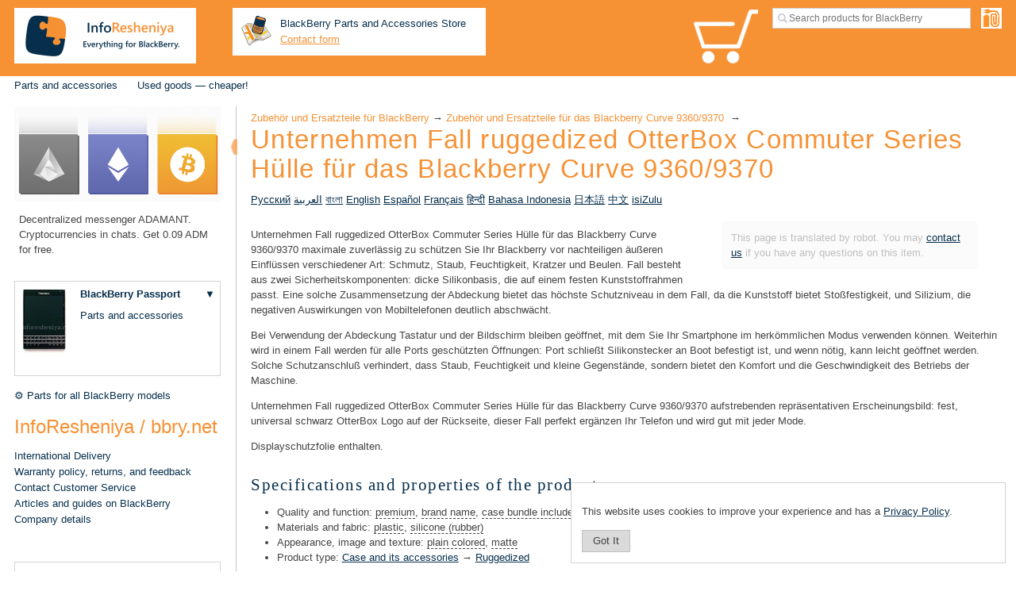

--- FILE ---
content_type: text/html; charset=utf-8
request_url: https://inforesheniya.ru/aksessuary-dla-blackberry/aksessuary-dla-blackberry-9360-9370-curve/firmennyj-plastikovyj-cehol-korpus-povysennogo-urovna-zasity-otterbox-defender-series-case-dla-blackberry-9360-9370-curve/de/
body_size: 23366
content:
<!DOCTYPE html>
<html xmlns="http://www.w3.org/1999/xhtml" itemscope="" lang='de' itemtype="//schema.org/WebPage">
<head>
<meta http-equiv="X-UA-Compatible" content="chrome=1" />
<link rel="alternate" hreflang="ru" href="/aksessuary-dla-blackberry/aksessuary-dla-blackberry-9360-9370-curve/firmennyj-plastikovyj-cehol-korpus-povysennogo-urovna-zasity-otterbox-defender-series-case-dla-blackberry-9360-9370-curve/" /><link rel="alternate" hreflang="ar" href="/aksessuary-dla-blackberry/aksessuary-dla-blackberry-9360-9370-curve/firmennyj-plastikovyj-cehol-korpus-povysennogo-urovna-zasity-otterbox-defender-series-case-dla-blackberry-9360-9370-curve/ar/" /><link rel="alternate" hreflang="bn" href="/aksessuary-dla-blackberry/aksessuary-dla-blackberry-9360-9370-curve/firmennyj-plastikovyj-cehol-korpus-povysennogo-urovna-zasity-otterbox-defender-series-case-dla-blackberry-9360-9370-curve/bn/" /><link rel="alternate" hreflang="de" href="/aksessuary-dla-blackberry/aksessuary-dla-blackberry-9360-9370-curve/firmennyj-plastikovyj-cehol-korpus-povysennogo-urovna-zasity-otterbox-defender-series-case-dla-blackberry-9360-9370-curve/de/" /><link rel="alternate" hreflang="en" href="/aksessuary-dla-blackberry/aksessuary-dla-blackberry-9360-9370-curve/firmennyj-plastikovyj-cehol-korpus-povysennogo-urovna-zasity-otterbox-defender-series-case-dla-blackberry-9360-9370-curve/en/" /><link rel="alternate" hreflang="es" href="/aksessuary-dla-blackberry/aksessuary-dla-blackberry-9360-9370-curve/firmennyj-plastikovyj-cehol-korpus-povysennogo-urovna-zasity-otterbox-defender-series-case-dla-blackberry-9360-9370-curve/es/" /><link rel="alternate" hreflang="fr" href="/aksessuary-dla-blackberry/aksessuary-dla-blackberry-9360-9370-curve/firmennyj-plastikovyj-cehol-korpus-povysennogo-urovna-zasity-otterbox-defender-series-case-dla-blackberry-9360-9370-curve/fr/" /><link rel="alternate" hreflang="hi" href="/aksessuary-dla-blackberry/aksessuary-dla-blackberry-9360-9370-curve/firmennyj-plastikovyj-cehol-korpus-povysennogo-urovna-zasity-otterbox-defender-series-case-dla-blackberry-9360-9370-curve/hi/" /><link rel="alternate" hreflang="id" href="/aksessuary-dla-blackberry/aksessuary-dla-blackberry-9360-9370-curve/firmennyj-plastikovyj-cehol-korpus-povysennogo-urovna-zasity-otterbox-defender-series-case-dla-blackberry-9360-9370-curve/id/" /><link rel="alternate" hreflang="ja" href="/aksessuary-dla-blackberry/aksessuary-dla-blackberry-9360-9370-curve/firmennyj-plastikovyj-cehol-korpus-povysennogo-urovna-zasity-otterbox-defender-series-case-dla-blackberry-9360-9370-curve/ja/" /><link rel="alternate" hreflang="zh" href="/aksessuary-dla-blackberry/aksessuary-dla-blackberry-9360-9370-curve/firmennyj-plastikovyj-cehol-korpus-povysennogo-urovna-zasity-otterbox-defender-series-case-dla-blackberry-9360-9370-curve/zh/" /><link rel="alternate" hreflang="zu" href="/aksessuary-dla-blackberry/aksessuary-dla-blackberry-9360-9370-curve/firmennyj-plastikovyj-cehol-korpus-povysennogo-urovna-zasity-otterbox-defender-series-case-dla-blackberry-9360-9370-curve/zu/" />
<link rel="canonical" href="https://inforesheniya.ru/aksessuary-dla-blackberry/aksessuary-dla-blackberry-9360-9370-curve/firmennyj-plastikovyj-cehol-korpus-povysennogo-urovna-zasity-otterbox-defender-series-case-dla-blackberry-9360-9370-curve/de/" />

<link rel="shortcut icon" href="/_img/favicon.ico" type="image/x-icon" />
<link rel="apple-touch-icon" href="/_img/apple-touch-icon.png" />
<link rel="apple-touch-icon" sizes="57x57" href="/_img/apple-touch-icon-57x57.png" />
<link rel="apple-touch-icon" sizes="72x72" href="/_img/apple-touch-icon-72x72.png" />
<link rel="apple-touch-icon" sizes="76x76" href="/_img/apple-touch-icon-76x76.png" />
<link rel="apple-touch-icon" sizes="114x114" href="/_img/apple-touch-icon-114x114.png" />
<link rel="apple-touch-icon" sizes="120x120" href="/_img/apple-touch-icon-120x120.png" />
<link rel="apple-touch-icon" sizes="144x144" href="/_img/apple-touch-icon-144x144.png" />
<link rel="apple-touch-icon" sizes="152x152" href="/_img/apple-touch-icon-152x152.png" />
<link rel="apple-touch-icon" sizes="180x180" href="/_img/apple-touch-icon-180x180.png" />
<meta name="google-site-verification" content="RYBRgWHS0KT3uA6MRTA7MUn1AbmNKL2sU9VkpSE3Rdg" />
<meta name="pagedate" content="2026-01-22 05:33:35" />

<meta name="title" content="Unternehmen Fall ruggedized OtterBox Commuter Series Hülle für das Blackberry Curve 9360/9370 — Everything for BlackBerry. InfoResheniya / bbry.net" />
<meta name="viewport" content="width=device-width, initial-scale=1">
<meta charset="UTF-8" />

<link rel="stylesheet" href="/_css/style3.min.css" type="text/css" media="all">

<meta http-equiv="content-Type" content="text/html; charset=UTF-8">  
<meta itemprop="name" content="Unternehmen Fall ruggedized OtterBox Commuter Series Hülle für das Blackberry Curve 9360/9370 — Everything for BlackBerry. InfoResheniya / bbry.net" />
<meta property="og:title" content="Unternehmen Fall ruggedized OtterBox Commuter Series Hülle für das Blackberry Curve 9360/9370 — Everything for BlackBerry. InfoResheniya / bbry.net" />
<meta name="Description" content="Er besteht aus zwei Komponenten. Zuverlässiger Schutz und repräsentative Optik, die geeignet sind, jeden Stil ist. Displayschutzfolie enthalten. Black (Schwarz) RBB4-CRV93-20-E4OTR.">
<meta itemprop="description" content="Er besteht aus zwei Komponenten. Zuverlässiger Schutz und repräsentative Optik, die geeignet sind, jeden Stil ist. Displayschutzfolie enthalten. Black (Schwarz) RBB4-CRV93-20-E4OTR." />
<meta id="meta-tag-description" property="og:description" content="Er besteht aus zwei Komponenten. Zuverlässiger Schutz und repräsentative Optik, die geeignet sind, jeden Stil ist. Displayschutzfolie enthalten. Black (Schwarz) RBB4-CRV93-20-E4OTR." />

<meta property="og:image" content="https://inforesheniya.ru/photos/aksessuary-dla-blackberry-9360-9370-curve/RBB4-CRV93-20-E4OTR_Firmennyy_chehol_povyshennoy_prochnosti_OtterBox_Commuter_Series_Case_dlya_BlackBerry_9360_9370_Curve_Chernyy__Black_/photo_001_w350.jpg" />

<meta name="Keywords" content="blackberry,rim,black berry,unternehmen,ruggedized,otterbox,commuter,series,hülle,curve,9360,9370,9350">















  

<title>Unternehmen Fall ruggedized OtterBox Commuter Series Hülle für das Blackberry Curve 9360/9370 — Everything for BlackBerry. InfoResheniya / bbry.net</title>
</head>
<body  id="body"  >

<div class='header site-editor' data-name='header'>

<div class="header_logo_en"><a alt="InfoResheniya / bbry.net logo" href="/de/" title="Everything for BlackBerry. — InfoResheniya / bbry.net">&nbsp;</a></div>

<div class="contacts_top" style="float:left;padding: 0 15px 1.2rem 0;margin-top: .8rem;width: 23rem;"> <a name="CONTACTS_TOP"></a><div style="padding:10px;background-color:white; width:100%;    box-sizing: content-box;">

<a href="/kontakty-inforesheniya-blackberry-dostavka-aksessuarov/dostavka-blackberry-po-rossii-i-zagranicu/de//" title="International BlackBerry Parts and Accesories Store" style="text-decoration: none;">
	<div style="padding: 0 ">
		<div style="float: left;"><img alt="BlackBerry Parts and Accessories Store" border="0" src="https://inforesheniya.ru/images/blackberry_moscow.png" /></div>
		<div style="margin-left: 50px;"><font color="#072F4D">BlackBerry Parts and Accessories Store</font></div>
		<div style="margin-left: 50px;">
			<a href="/customer_service/de//" style="color:#F69134" title="Contact us via Email">Contact form</a></div>
		</div>
</a>

<div style="clear: left;">
<!-- <font color="#e69138">+7 (910)<span style="font-size:1.5rem;font-weight:bold"> 767 94 17</span></font> -->
</div>

</div></div>

<div class="product_catalog no_mobile"><a class="product_catalog_link" href="/blackberry-products-by-type/de//" title="Click to choose BlackBerry products by type">&nbsp;</a></div>

 <a name="SEARCHBOX"></a><div class="sites-header-cell-buffer-wrapper ya-site-form ya-site-form_inited_no" onclick="return { 'bg': 'transparent', 'publicname': '\u041f\u043e\u0438\u0441\u043a \u043f\u043e \u0441\u0430\u0439\u0442\u0443 \u0418\u043d\u0444\u043e\u0440\u0435\u0448\u0435\u043d\u0438\u044f', 'target': '_self', 'language': 'en', 'suggest': false, 'tld': 'com', 'site_suggest': false, 'action': '/search/de', 'webopt': false, 'fontsize': 12, 'arrow': false, 'fg': '#000000', 'searchid': '2086705', 'logo': 'rb', 'websearch': false, 'type': 2 }">
<form action="//yandex.com/sitesearch" id="sites-searchbox-form" style='display:none' method="get" target="_self">
	<input name="searchid" type="hidden" value="2086705" />
	<input name="l10n" type="hidden" value="de" />
	<input name="reqenc" type="hidden" value="" /> 
	<input aria-label="Search products for BlackBerry" id="jot-ui-searchInput" name="text" placeholder="Search" size="20" type="text" value="" />
	<div class="goog-inline-block" id="sites-searchbox-button-set">
		<input class="goog-inline-block jfk-button jfk-button-standard" type="submit" value="Find" />
	</div>
</form>
</div>



<div class="modelbox"><div class='mc'>
<table width='180px' class='mc_table mc_main' style='display:none' title='Click to choose your BlackBerry model'  onclick='show_model_choser_mobile_popup(this);return false;'>
	<tr><td  class='mc_photo'><img style='max-width:none' src='https://inforesheniya.ru/photos/kupit-blackberry/BBPS-BK_Smartfon_BlackBerry_Passport_Chernyy__Black_/photo_001_w70-h48.jpg'/></td><td class='mc_title'  data-id='Passport'><a onclick='return false;' href='/kupit-blackberry/kupit-blackberry-passport/de/'>BlackBerry Passport</a></td></tr>
	
</table>

<div class='mc_overlay'></div>
<div class='mc_popup' >
</div>

	



</div></div>

<div class="mobile_product_catalog mobile_only"><a class="mobile_product_catalog_link" href="/blackberry-products-by-type/de//" title="Click to choose BlackBerry products by type">&nbsp;</a></div>
<div class='nav-toggle'><a class='cmn-toggle-switch cmn-toggle-switch__htx' href="#"><span>toggle menu</span></a></div>
<a class='cart-icon' href='/order_blackberry_form/de//' title="Shopping cart is empty yet. Look through our web-site and you'll like something for sure!" class='cart_icon'></a>
<div style='clear:both'></div>
<!--- -->
</div>
<div class='menu site-editor' data-name='top_menu'>

<ul class="sites-header-nav-container-links"><!--
	<li class="mobile_only" style="font-size:1.3rem;background-color: #072F4D;white-space: nowrap;padding: 18px 20px;"><img src="https:\\inforesheniya.ru\_img\whatsapp_16.png" /><a href="tel:+79100000556" style="padding-left: 15px;display: inline;color: #fff;text-transform: uppercase;">+7910 0000 556</a></li>
-->
	<li class="mobile_only" style="font-size:1.3rem;background-color: #072F4D;"><a href="/customer_service/de//" title="Give us feedback or suggestions, leave a request or ask a question">Customer Service</a></li>
	<li class="mobile_only"><a href="/kontakty-inforesheniya-blackberry-dostavka-aksessuarov/dostavka-blackberry-po-rossii-i-zagranicu/de//">Delivery</a></li>
	<!--
	<li class="mobile_only"><a href="/kontakty-inforesheniya-blackberry-dostavka-aksessuarov/de//">Store in Moscow</a></li>
-->
	<li class="mobile_only"><a href="/garantia-i-vozvrat-tovarov-dla-blackberry/de//">Quality and Warranty</a></li>
	<li><a href="/aksessuary-dla-blackberry/de/#BlackBerry-Models">Parts and accessories</a></li>
	<!--	<li><a href="/kupit-blackberry/de/">Shop for BlackBerry smartphone</a></li> -->
	<!-- <li><a href="/kupit-blackberry-avito-used/de/">Used BlackBerry devices</a></li> -->
	<!--	<li><a href="/uslugi-dla-blackberry/de/">Set-up services</a></li> -->
	<!-- <li><a href="/remont-i-servis-blackberry/de/">Repair and maintenance</a></li> -->
	<!--
	<li style="background:#f69134"><a href="/customer_service/de/?subject=repair_inquiry&amp;header=Smartphone repair services and its valuation&amp;feedback=You can find out the cost of repair services by yourself at /remont-i-servis-blackberry/en/ page. Yet, in some cases it's easier to iquiry what you need. Fill out this form and we will contact you shortly.%0APlease describe your problem in details.%0AIndicate when the problem appeared for the fist time and what it is connected to, were ther whether physical impact, whether liquid damage.%0ASpecify your wishes on services, for example, indicate if you want to replace some part additionally.%0AYou can also add a picture, use button %22Attach a file%22 below." id="repair_inquiry_link">Request for repair services</a></li>
-->
	<li><a href="/bu-used-tovary-dla-blackberry-deshevo-nedorogo/de//">Used goods&nbsp;— cheaper!</a></li>
</ul>

<div style="clear: both;">&nbsp;</div>

</div> 
<div class='wrapper'>
	<div class='row' id="closeuper">
		<script src='/_js/closeup.js'></script>

	<div class='left_panel' >
		<div class="left_panel_wrapper">
			<div class="left_panel_child site-editor" data-name='left_panel'>
	<div class='tm' style='display:none'>
		<ul class="sites-header-nav-container-links"><!--
	<li class="mobile_only" style="font-size:1.3rem;background-color: #072F4D;white-space: nowrap;padding: 18px 20px;"><img src="https:\\inforesheniya.ru\_img\whatsapp_16.png" /><a href="tel:+79100000556" style="padding-left: 15px;display: inline;color: #fff;text-transform: uppercase;">+7910 0000 556</a></li>
-->
	<li class="mobile_only" style="font-size:1.3rem;background-color: #072F4D;"><a href="/customer_service/de//" title="Give us feedback or suggestions, leave a request or ask a question">Customer Service</a></li>
	<li class="mobile_only"><a href="/kontakty-inforesheniya-blackberry-dostavka-aksessuarov/dostavka-blackberry-po-rossii-i-zagranicu/de//">Delivery</a></li>
	<!--
	<li class="mobile_only"><a href="/kontakty-inforesheniya-blackberry-dostavka-aksessuarov/de//">Store in Moscow</a></li>
-->
	<li class="mobile_only"><a href="/garantia-i-vozvrat-tovarov-dla-blackberry/de//">Quality and Warranty</a></li>
	<li><a href="/aksessuary-dla-blackberry/de/#BlackBerry-Models">Parts and accessories</a></li>
	<!--	<li><a href="/kupit-blackberry/de/">Shop for BlackBerry smartphone</a></li> -->
	<!-- <li><a href="/kupit-blackberry-avito-used/de/">Used BlackBerry devices</a></li> -->
	<!--	<li><a href="/uslugi-dla-blackberry/de/">Set-up services</a></li> -->
	<!-- <li><a href="/remont-i-servis-blackberry/de/">Repair and maintenance</a></li> -->
	<!--
	<li style="background:#f69134"><a href="/customer_service/de/?subject=repair_inquiry&amp;header=Smartphone repair services and its valuation&amp;feedback=You can find out the cost of repair services by yourself at /remont-i-servis-blackberry/en/ page. Yet, in some cases it's easier to iquiry what you need. Fill out this form and we will contact you shortly.%0APlease describe your problem in details.%0AIndicate when the problem appeared for the fist time and what it is connected to, were ther whether physical impact, whether liquid damage.%0ASpecify your wishes on services, for example, indicate if you want to replace some part additionally.%0AYou can also add a picture, use button %22Attach a file%22 below." id="repair_inquiry_link">Request for repair services</a></li>
-->
	<li><a href="/bu-used-tovary-dla-blackberry-deshevo-nedorogo/de//">Used goods&nbsp;— cheaper!</a></li>
</ul>

<div style="clear: both;">&nbsp;</div>
	</div>
	<div style="margin-bottom: 30px;"><a href="https://adamant.im" target="_blank"><img alt="Decentralized messenger ADAMANT" src="https://inforesheniya.ru/photos/user_photos/a.lebedev_ADAMANT/photo_002.jpg" title="Decentralized messenger ADAMANT" /></a>

<p style="margin-left: 6px;">Decentralized messenger ADAMANT. Cryptocurrencies in chats. Get 0.09 ADM for free.</p>
</div>

<div><div class='mc'>
<table class='mc_table mc_main' style="width: 20rem;">
	<tr>
	<td rowspan="2" class='mc_photo' style="width: 6rem;">
						<img onclick='show_model_choser_popup(this);return false;' title='Click to choose your BlackBerry model' src='https://inforesheniya.ru/photos/kupit-blackberry/BBPS-BK_Smartfon_BlackBerry_Passport_Chernyy__Black_/photo_001_w70-h110.jpg'/>
				</td>
	<td class='mc_title' data-id='Passport'>
										<a title='Buy BlackBerry Passport' href='/kupit-blackberry/kupit-blackberry-passport/de/'>
						BlackBerry Passport
			</a>				</td>
	<td  class='mc_selector'>
		<a href='#' onclick='show_model_choser(this);return false;' title='Click to choose your BlackBerry model'>▼</a>
	</td>
	</tr>
	
	<tr>
	<td class='mc_links' colspan='2'>
				<a title='View accessories and spare parts for BlackBerry Passport'  href='/aksessuary-dla-blackberry/aksessuary-i-zapcasti-dla-blackberry-passport/de/'>Parts and accessories</a><br>
					</td>
	</tr>
</table>

<div class='mc_overlay'></div>
<div class='mc_popup'>


</div>



</div></div>

<p></p>
<!--
<p style="border: 1px solid red;    color: red;padding:10px">We are on vacation. We'll ship orders on the 28 of July.</p>
-->

<ul class="left_panel_link_list">
	<li><a href="/blackberry-products-by-type/zapchasty/de//">⚙ Parts for all BlackBerry models</a></li>
</ul>

<div class="left_panel_header">InfoResheniya / bbry.net</div>

<ul class="left_panel_link_list">
	<li><a href="/kontakty-inforesheniya-blackberry-dostavka-aksessuarov/dostavka-blackberry-po-rossii-i-zagranicu/de//">International Delivery</a></li>
	<li><a href="/garantia-i-vozvrat-tovarov-dla-blackberry/de//" title="Read our quality and returns policy. Secure payments and Customer protection.">Warranty policy, returns, and feedback</a></li>
	<li><a href="/customer_service/de//" title="Give us feedback or suggestions, leave a request or ask a question">Contact Customer Service</a></li>
	<li><a href="/informacia-o-smartfonah-blackberry/de/">Articles and guides on BlackBerry</a></li>
	<li><a href="/nasi-rekvizity-1/de/">Company details</a></li>
</ul>

<p>&nbsp;</p>

<p style="border: 1px solid lightgrey;padding:10px">Domains for sale: <a href="https://www.bbry.ru" target="_blank">bbry.ru</a>, <a href="https://bbry.org" target="_blank">bbry.org</a>.</p>
			</div>
		</div>


</div>
	<div class='main'>
<!-- main content -->
<div class="sidebar_toggler " data-hide-popup="For your convenience the sidebar can be hidden by clicking on the arrow. At any time, the sidebar can be displayed again." data-show-popup="For your convenience, the sidebar is now hidden. At any time, the sidebar can be displayed by clicking on the arrow." data-hide="Hide sidebar" data-show="Show sidebar" onclick="$(this).parents('.row').toggleClass('sidebar_hidden');closeme_up();/*$('.left_panel').toggle('3000');*/"></div>
<div id="title-crumbs" style="" >
<span itemscope="" itemtype="http://data-vocabulary.org/Breadcrumb"><a dir="ltr" itemprop="url" href="/aksessuary-dla-blackberry/de/"><span itemprop="title">Zubehör und Ersatzteile für BlackBerry</span></a>‎</span> → ‎<span itemscope="" itemtype="http://data-vocabulary.org/Breadcrumb"><a dir="ltr" itemprop="url" href="/aksessuary-dla-blackberry/aksessuary-dla-blackberry-9360-9370-curve/de/"><span itemprop="title">Zubehör und Ersatzteile für das Blackberry Curve 9360/9370 </span></a>‎</span> → ‎
</div>



<h1 id="sites-page-title" >
Unternehmen Fall ruggedized OtterBox Commuter Series Hülle für das Blackberry Curve 9360/9370
</h1>

	<div class='page_languages_list'>
<a href="/aksessuary-dla-blackberry/aksessuary-dla-blackberry-9360-9370-curve/firmennyj-plastikovyj-cehol-korpus-povysennogo-urovna-zasity-otterbox-defender-series-case-dla-blackberry-9360-9370-curve" title="Фирменный чехол повышенной прочности OtterBox Commuter Series Case для BlackBerry 9360/9370 Curve">Русский</a>&#9;
<a href="/aksessuary-dla-blackberry/aksessuary-dla-blackberry-9360-9370-curve/firmennyj-plastikovyj-cehol-korpus-povysennogo-urovna-zasity-otterbox-defender-series-case-dla-blackberry-9360-9370-curve/ar" title="حالة صدمات القوية للشركات OTTERBOX سلسلة حالة المسافر لبلاك بيري كيرف 9360/9370">العربية</a>&#9;
<a href="/aksessuary-dla-blackberry/aksessuary-dla-blackberry-9360-9370-curve/firmennyj-plastikovyj-cehol-korpus-povysennogo-urovna-zasity-otterbox-defender-series-case-dla-blackberry-9360-9370-curve/bn" title="BlackBerry 9360 / 9370 কার্ভ জন্য কর্পোরেট ruggedized ক্ষেত্রে OtterBox নিত্যযাত্রীদের সিরিজ কেস">বাংলা</a>&#9;
<a href="/aksessuary-dla-blackberry/aksessuary-dla-blackberry-9360-9370-curve/firmennyj-plastikovyj-cehol-korpus-povysennogo-urovna-zasity-otterbox-defender-series-case-dla-blackberry-9360-9370-curve/en" title="Corporate Case ruggedized OtterBox Commuter Series Case for the BlackBerry 9360/9370 Curve">English</a>&#9;
<a href="/aksessuary-dla-blackberry/aksessuary-dla-blackberry-9360-9370-curve/firmennyj-plastikovyj-cehol-korpus-povysennogo-urovna-zasity-otterbox-defender-series-case-dla-blackberry-9360-9370-curve/es" title="Caso de OtterBox Commuter Series construido sólidamente Caso Empresarial para el BlackBerry Curve 9360/9370">Español</a>&#9;
<a href="/aksessuary-dla-blackberry/aksessuary-dla-blackberry-9360-9370-curve/firmennyj-plastikovyj-cehol-korpus-povysennogo-urovna-zasity-otterbox-defender-series-case-dla-blackberry-9360-9370-curve/fr" title="Case Series étui robuste entreprise OtterBox Commuter pour BlackBerry Curve 9360/9370">Français</a>&#9;
<a href="/aksessuary-dla-blackberry/aksessuary-dla-blackberry-9360-9370-curve/firmennyj-plastikovyj-cehol-korpus-povysennogo-urovna-zasity-otterbox-defender-series-case-dla-blackberry-9360-9370-curve/hi" title="कॉर्पोरेट ruggedized मामले OtterBox कम्यूटर सीरीज ब्लैकबेरी कर्व 9360/9370 के लिए प्रकरण">हिन्दी</a>&#9;
<a href="/aksessuary-dla-blackberry/aksessuary-dla-blackberry-9360-9370-curve/firmennyj-plastikovyj-cehol-korpus-povysennogo-urovna-zasity-otterbox-defender-series-case-dla-blackberry-9360-9370-curve/id" title="kasus ruggedized perusahaan OtterBox Commuter Seri Kasus BlackBerry 9360 / 9370 Curve">Bahasa Indonesia</a>&#9;
<a href="/aksessuary-dla-blackberry/aksessuary-dla-blackberry-9360-9370-curve/firmennyj-plastikovyj-cehol-korpus-povysennogo-urovna-zasity-otterbox-defender-series-case-dla-blackberry-9360-9370-curve/ja" title="ブラックベリー9360/9370曲線のためのコーポレート・耐久性の高いケースOtterBox保護シリーズケース">日本語</a>&#9;
<a href="/aksessuary-dla-blackberry/aksessuary-dla-blackberry-9360-9370-curve/firmennyj-plastikovyj-cehol-korpus-povysennogo-urovna-zasity-otterbox-defender-series-case-dla-blackberry-9360-9370-curve/zh" title="公司坚固耐用的情况下，OtterBox保护通勤系列案例BlackBerry 9360 / 9370曲线">中文</a>&#9;
<a href="/aksessuary-dla-blackberry/aksessuary-dla-blackberry-9360-9370-curve/firmennyj-plastikovyj-cehol-korpus-povysennogo-urovna-zasity-otterbox-defender-series-case-dla-blackberry-9360-9370-curve/zu" title="Corporate icala ruggedized OtterBox iCommuter Series Case for BlackBerry 9360 / 9370 Curve">isiZulu</a>&#9;
</div>    <div xmlns="http://www.w3.org/1999/xhtml" class="AccessoryPage sites-layout-name-right-sidebar-hf sites-layout-vbox" itemscope="" itemtype="https://schema.org/Product">
        <div class="robot_translated">This page is translated by robot. You may <a target="_blank" href="/customer_service/DE/?subject=goods_description&goods_description-code=RBB4-CRV93-20-E4OTR&header=Question on product Unternehmen Fall ruggedized OtterBox Commuter Series Hülle für das Blackberry Curve 9360/9370">contact us</a> if you have any questions on this item.</div>	  	         
        
        <span itemprop="name" style='display:none'>Unternehmen Fall ruggedized OtterBox Commuter Series Hülle für das Blackberry Curve 9360/9370</span>
        <meta itemprop='brand' content='OtterBox' >        <meta itemprop='sku' content='RBB4-CRV93-20-E4OTR' >        
	  <div itemprop='description' style='display:none'>Er besteht aus zwei Komponenten. Zuverlässiger Schutz und repräsentative Optik, die geeignet sind, jeden Stil ist. Displayschutzfolie enthalten.</div>
        <div class='accessory-center LongDescription ' data-id='1004' >
		<p> Unternehmen Fall ruggedized OtterBox Commuter Series Hülle für das Blackberry Curve 9360/9370 maximale zuverlässig zu schützen Sie Ihr Blackberry vor nachteiligen äußeren Einflüssen verschiedener Art: Schmutz, Staub, Feuchtigkeit, Kratzer und Beulen. Fall besteht aus zwei Sicherheitskomponenten: dicke Silikonbasis, die auf einem festen Kunststoffrahmen passt. Eine solche Zusammensetzung der Abdeckung bietet das höchste Schutzniveau in dem Fall, da die Kunststoff bietet Stoßfestigkeit, und Silizium, die negativen Auswirkungen von Mobiltelefonen deutlich abschwächt. </p><p> Bei Verwendung der Abdeckung Tastatur und der Bildschirm bleiben geöffnet, mit dem Sie Ihr Smartphone im herkömmlichen Modus verwenden können. Weiterhin wird in einem Fall werden für alle Ports geschützten Öffnungen: Port schließt Silikonstecker an Boot befestigt ist, und wenn nötig, kann leicht geöffnet werden. Solche Schutzanschluß verhindert, dass Staub, Feuchtigkeit und kleine Gegenstände, sondern bietet den Komfort und die Geschwindigkeit des Betriebs der Maschine. </p><p> Unternehmen Fall ruggedized OtterBox Commuter Series Hülle für das Blackberry Curve 9360/9370 aufstrebenden repräsentativen Erscheinungsbild: fest, universal schwarz OtterBox Logo auf der Rückseite, dieser Fall perfekt ergänzen Ihr Telefon und wird gut mit jeder Mode. </p><p> Displayschutzfolie enthalten. </p>
        </div>
        	        <div class='accessory-center props-block' style=''>
				<h2>Specifications and properties of the product</h2>
		        
					<ul><li>Quality and function: <span style="border-bottom:1px dashed" title="This product is of the highest quality or a special design">premium</span>, <span style="border-bottom:1px dashed" title="Production and quality of this product meet the known manufacturer">brand name</span>, <span style="border-bottom:1px dashed" title="Protective film is in the box">case bundle includes protective sticker</span></li><li>Materials and fabric: <span style="border-bottom:1px dashed" title="This product or its parts are made of plastic">plastic</span>, <span style="border-bottom:1px dashed" title="This product or its parts are made of rubber materials">silicone (rubber)</span></li><li>Appearance, image and texture: <span style="border-bottom:1px dashed" title="The painting is dominated by a single color">plain colored</span>, <span style="border-bottom:1px dashed" title="Part of the product has a matte texture">matte</span></li><li>Product type: <span itemscope="" itemtype="http://data-vocabulary.org/Breadcrumb"><a dir="ltr" title="Cases for BlackBerry and its components" itemprop="url" href="/blackberry-products-by-type/chehol_ili_komplektuyushtie/DE/"><span itemprop="title">Case and its accessories</span></a></span> → <span itemscope="" itemtype="http://data-vocabulary.org/Breadcrumb"><a dir="ltr" itemprop="url" title="Cases of increased strength for BlackBerry" href="/blackberry-products-by-type/chehol_ili_komplektuyushtie/povyshennoy_prochnosti/DE/"><span itemprop="title">Ruggedized</span></a></span></li></ul>  
					        </div>
                
        <table cellspacing="0" class="sites-layout-hbox">
            <tbody>
                <tr class="sites-layout-tile-parent">
                    <td class="sites-layout-tile sites-tile-name-content-1" >
						  						  		<div><div   style="display:none"><div itemprop="offers" itemscope  itemtype="https://schema.org/Offer" ><span itemprop="mpn">RBB4-CRV93-20-E4OTR</span><link itemprop="itemCondition" href="https://schema.org/NewCondition" /><span itemprop="priceCurrency">EUR</span><meta itemprop="name" content="Unternehmen Fall ruggedized OtterBox Commuter Series Hülle für das Blackberry Curve 9360/9370, Black (Schwarz)"><span itemprop="price">55</span><link itemprop="availability" href="https://schema.org/OutOfStock" /></div></div><div class="sites-embed-align-center-wrapping-off "><div class="slide_gallery_wrapper sites-embed-border-off sites-embed" style="width: 520px;max-width:100%;margin-bottom: 15px;"><a name='GOOD6102014'></a><h4 class="sites-embed-title">Unternehmen Fall ruggedized OtterBox Commuter Series Hülle für das Blackberry Curve 9360/9370, Black (Schwarz)<span class='title-good-code'> RBB4-CRV93-20-E4OTR</span> <span class='good-unavailable tooltipster' title='No stock on 22. Januar 2026 for this product.'>●</span></h4><div class="sites-embed-content sites-embed-type-picasa"><table><tr><td class='slide_gallery' width='500'>
   <div id="blueimp-image-carousel-good-6102014_2"  class="blueimp-gallery blueimp-gallery-carousel">
    <div class="slides"></div>
	<div class='heart' style='display:none'></div>
    <a class="prev">‹</a>
    <a class="next">›</a>

</div>

<div class='carousel carousel-good-6102014_2' style='height:100px;max-width:100%;'>    <a class="prev prev_c" style='z-index:1000;'>‹</a>
    <a class="next next_c" style='z-index:1000;'>›</a><div style='display:none' class='image_descriptions'>
												</div>
<ul class='links'>
	<li class='passive' style='height:75px;width:100px'> 
		<a href='https://inforesheniya.ru/photos/aksessuary-dla-blackberry-9360-9370-curve/RBB4-CRV93-20-E4OTR_Firmennyy_chehol_povyshennoy_prochnosti_OtterBox_Commuter_Series_Case_dlya_BlackBerry_9360_9370_Curve_Chernyy__Black_/photo_001.jpg' data-gallery='#blueimp-gallery-good-6102014_2' id='8819'>
			<img src='https://inforesheniya.ru/photos/aksessuary-dla-blackberry-9360-9370-curve/RBB4-CRV93-20-E4OTR_Firmennyy_chehol_povyshennoy_prochnosti_OtterBox_Commuter_Series_Case_dlya_BlackBerry_9360_9370_Curve_Chernyy__Black_/photo_001_w100.jpg' width='100' alt='Photo 1 — Unternehmen Fall ruggedized OtterBox Commuter Series Hülle für das Blackberry Curve 9360/9370, Black (Schwarz)' title='Show photo 1'/>
			
		</a>
	</li>
		<li class='passive' style='height:75px;width:100px'> 
		<a href='https://inforesheniya.ru/photos/aksessuary-dla-blackberry-9360-9370-curve/RBB4-CRV93-20-E4OTR_Firmennyy_chehol_povyshennoy_prochnosti_OtterBox_Commuter_Series_Case_dlya_BlackBerry_9360_9370_Curve_Chernyy__Black_/photo_002.jpg' data-gallery='#blueimp-gallery-good-6102014_2' id='8820'>
			<img src='https://inforesheniya.ru/photos/aksessuary-dla-blackberry-9360-9370-curve/RBB4-CRV93-20-E4OTR_Firmennyy_chehol_povyshennoy_prochnosti_OtterBox_Commuter_Series_Case_dlya_BlackBerry_9360_9370_Curve_Chernyy__Black_/photo_002_w100.jpg' width='100' alt='Photo 2 — Unternehmen Fall ruggedized OtterBox Commuter Series Hülle für das Blackberry Curve 9360/9370, Black (Schwarz)' title='Show photo 2'/>
			
		</a>
	</li>
		<li class='passive' style='height:75px;width:100px'> 
		<a href='https://inforesheniya.ru/photos/aksessuary-dla-blackberry-9360-9370-curve/RBB4-CRV93-20-E4OTR_Firmennyy_chehol_povyshennoy_prochnosti_OtterBox_Commuter_Series_Case_dlya_BlackBerry_9360_9370_Curve_Chernyy__Black_/photo_003.jpg' data-gallery='#blueimp-gallery-good-6102014_2' id='8821'>
			<img src='https://inforesheniya.ru/photos/aksessuary-dla-blackberry-9360-9370-curve/RBB4-CRV93-20-E4OTR_Firmennyy_chehol_povyshennoy_prochnosti_OtterBox_Commuter_Series_Case_dlya_BlackBerry_9360_9370_Curve_Chernyy__Black_/photo_003_w100.jpg' width='100' alt='Photo 3 — Unternehmen Fall ruggedized OtterBox Commuter Series Hülle für das Blackberry Curve 9360/9370, Black (Schwarz)' title='Show photo 3'/>
			
		</a>
	</li>
		<li class='passive' style='height:75px;width:100px'> 
		<a href='https://inforesheniya.ru/photos/aksessuary-dla-blackberry-9360-9370-curve/RBB4-CRV93-20-E4OTR_Firmennyy_chehol_povyshennoy_prochnosti_OtterBox_Commuter_Series_Case_dlya_BlackBerry_9360_9370_Curve_Chernyy__Black_/photo_004.jpg' data-gallery='#blueimp-gallery-good-6102014_2' id='8822'>
			<img src='https://inforesheniya.ru/photos/aksessuary-dla-blackberry-9360-9370-curve/RBB4-CRV93-20-E4OTR_Firmennyy_chehol_povyshennoy_prochnosti_OtterBox_Commuter_Series_Case_dlya_BlackBerry_9360_9370_Curve_Chernyy__Black_/photo_004_w100.jpg' width='100' alt='Photo 4 — Unternehmen Fall ruggedized OtterBox Commuter Series Hülle für das Blackberry Curve 9360/9370, Black (Schwarz)' title='Show photo 4'/>
			
		</a>
	</li>
		<li class='passive' style='height:75px;width:100px'> 
		<a href='https://inforesheniya.ru/photos/aksessuary-dla-blackberry-9360-9370-curve/RBB4-CRV93-20-E4OTR_Firmennyy_chehol_povyshennoy_prochnosti_OtterBox_Commuter_Series_Case_dlya_BlackBerry_9360_9370_Curve_Chernyy__Black_/photo_005.jpg' data-gallery='#blueimp-gallery-good-6102014_2' id='8823'>
			<img src='https://inforesheniya.ru/photos/aksessuary-dla-blackberry-9360-9370-curve/RBB4-CRV93-20-E4OTR_Firmennyy_chehol_povyshennoy_prochnosti_OtterBox_Commuter_Series_Case_dlya_BlackBerry_9360_9370_Curve_Chernyy__Black_/photo_005_w100.jpg' width='100' alt='Photo 5 — Unternehmen Fall ruggedized OtterBox Commuter Series Hülle für das Blackberry Curve 9360/9370, Black (Schwarz)' title='Show photo 5'/>
			
		</a>
	</li>
		<li class='passive' style='height:75px;width:100px'> 
		<a href='https://inforesheniya.ru/photos/aksessuary-dla-blackberry-9360-9370-curve/RBB4-CRV93-20-E4OTR_Firmennyy_chehol_povyshennoy_prochnosti_OtterBox_Commuter_Series_Case_dlya_BlackBerry_9360_9370_Curve_Chernyy__Black_/photo_006.jpg' data-gallery='#blueimp-gallery-good-6102014_2' id='8824'>
			<img src='https://inforesheniya.ru/photos/aksessuary-dla-blackberry-9360-9370-curve/RBB4-CRV93-20-E4OTR_Firmennyy_chehol_povyshennoy_prochnosti_OtterBox_Commuter_Series_Case_dlya_BlackBerry_9360_9370_Curve_Chernyy__Black_/photo_006_w100.jpg' width='100' alt='Photo 6 — Unternehmen Fall ruggedized OtterBox Commuter Series Hülle für das Blackberry Curve 9360/9370, Black (Schwarz)' title='Show photo 6'/>
			
		</a>
	</li>
		<li class='passive' style='height:75px;width:100px'> 
		<a href='https://inforesheniya.ru/photos/aksessuary-dla-blackberry-9360-9370-curve/RBB4-CRV93-20-E4OTR_Firmennyy_chehol_povyshennoy_prochnosti_OtterBox_Commuter_Series_Case_dlya_BlackBerry_9360_9370_Curve_Chernyy__Black_/photo_007.jpg' data-gallery='#blueimp-gallery-good-6102014_2' id='8825'>
			<img src='https://inforesheniya.ru/photos/aksessuary-dla-blackberry-9360-9370-curve/RBB4-CRV93-20-E4OTR_Firmennyy_chehol_povyshennoy_prochnosti_OtterBox_Commuter_Series_Case_dlya_BlackBerry_9360_9370_Curve_Chernyy__Black_/photo_007_w100.jpg' width='100' alt='Photo 7 — Unternehmen Fall ruggedized OtterBox Commuter Series Hülle für das Blackberry Curve 9360/9370, Black (Schwarz)' title='Show photo 7'/>
			
		</a>
	</li>
		<li class='passive' style='height:75px;width:100px'> 
		<a href='https://inforesheniya.ru/photos/aksessuary-dla-blackberry-9360-9370-curve/RBB4-CRV93-20-E4OTR_Firmennyy_chehol_povyshennoy_prochnosti_OtterBox_Commuter_Series_Case_dlya_BlackBerry_9360_9370_Curve_Chernyy__Black_/photo_008.jpg' data-gallery='#blueimp-gallery-good-6102014_2' id='8826'>
			<img src='https://inforesheniya.ru/photos/aksessuary-dla-blackberry-9360-9370-curve/RBB4-CRV93-20-E4OTR_Firmennyy_chehol_povyshennoy_prochnosti_OtterBox_Commuter_Series_Case_dlya_BlackBerry_9360_9370_Curve_Chernyy__Black_/photo_008_w100.jpg' width='100' alt='Photo 8 — Unternehmen Fall ruggedized OtterBox Commuter Series Hülle für das Blackberry Curve 9360/9370, Black (Schwarz)' title='Show photo 8'/>
			
		</a>
	</li>
		<li class='passive' style='height:75px;width:100px'> 
		<a href='https://inforesheniya.ru/photos/aksessuary-dla-blackberry-9360-9370-curve/RBB4-CRV93-20-E4OTR_Firmennyy_chehol_povyshennoy_prochnosti_OtterBox_Commuter_Series_Case_dlya_BlackBerry_9360_9370_Curve_Chernyy__Black_/photo_009.jpg' data-gallery='#blueimp-gallery-good-6102014_2' id='8827'>
			<img src='https://inforesheniya.ru/photos/aksessuary-dla-blackberry-9360-9370-curve/RBB4-CRV93-20-E4OTR_Firmennyy_chehol_povyshennoy_prochnosti_OtterBox_Commuter_Series_Case_dlya_BlackBerry_9360_9370_Curve_Chernyy__Black_/photo_009_w100.jpg' width='100' alt='Photo 9 — Unternehmen Fall ruggedized OtterBox Commuter Series Hülle für das Blackberry Curve 9360/9370, Black (Schwarz)' title='Show photo 9'/>
			
		</a>
	</li>
		<li class='passive' style='height:75px;width:100px'> 
		<a href='https://inforesheniya.ru/photos/aksessuary-dla-blackberry-9360-9370-curve/RBB4-CRV93-20-E4OTR_Firmennyy_chehol_povyshennoy_prochnosti_OtterBox_Commuter_Series_Case_dlya_BlackBerry_9360_9370_Curve_Chernyy__Black_/photo_010.jpg' data-gallery='#blueimp-gallery-good-6102014_2' id='8828'>
			<img src='https://inforesheniya.ru/photos/aksessuary-dla-blackberry-9360-9370-curve/RBB4-CRV93-20-E4OTR_Firmennyy_chehol_povyshennoy_prochnosti_OtterBox_Commuter_Series_Case_dlya_BlackBerry_9360_9370_Curve_Chernyy__Black_/photo_010_w100.jpg' width='100' alt='Photo 10 — Unternehmen Fall ruggedized OtterBox Commuter Series Hülle für das Blackberry Curve 9360/9370, Black (Schwarz)' title='Show photo 10'/>
			
		</a>
	</li>
		<li class='passive' style='height:75px;width:100px'> 
		<a href='https://inforesheniya.ru/photos/aksessuary-dla-blackberry-9360-9370-curve/RBB4-CRV93-20-E4OTR_Firmennyy_chehol_povyshennoy_prochnosti_OtterBox_Commuter_Series_Case_dlya_BlackBerry_9360_9370_Curve_Chernyy__Black_/photo_011.jpg' data-gallery='#blueimp-gallery-good-6102014_2' id='8829'>
			<img src='https://inforesheniya.ru/photos/aksessuary-dla-blackberry-9360-9370-curve/RBB4-CRV93-20-E4OTR_Firmennyy_chehol_povyshennoy_prochnosti_OtterBox_Commuter_Series_Case_dlya_BlackBerry_9360_9370_Curve_Chernyy__Black_/photo_011_w100.jpg' width='100' alt='Photo 11 — Unternehmen Fall ruggedized OtterBox Commuter Series Hülle für das Blackberry Curve 9360/9370, Black (Schwarz)' title='Show photo 11'/>
			
		</a>
	</li>
		<li class='passive' style='height:75px;width:100px'> 
		<a href='https://inforesheniya.ru/photos/aksessuary-dla-blackberry-9360-9370-curve/RBB4-CRV93-20-E4OTR_Firmennyy_chehol_povyshennoy_prochnosti_OtterBox_Commuter_Series_Case_dlya_BlackBerry_9360_9370_Curve_Chernyy__Black_/photo_012.jpg' data-gallery='#blueimp-gallery-good-6102014_2' id='8830'>
			<img src='https://inforesheniya.ru/photos/aksessuary-dla-blackberry-9360-9370-curve/RBB4-CRV93-20-E4OTR_Firmennyy_chehol_povyshennoy_prochnosti_OtterBox_Commuter_Series_Case_dlya_BlackBerry_9360_9370_Curve_Chernyy__Black_/photo_012_w100.jpg' width='100' alt='Photo 12 — Unternehmen Fall ruggedized OtterBox Commuter Series Hülle für das Blackberry Curve 9360/9370, Black (Schwarz)' title='Show photo 12'/>
			
		</a>
	</li>
	</ul></div>
</td></tr></table>

</div></div></div></div>
						                      </td>
                    <td class="sites-layout-tile sites-tile-name-content-2 sites-canvas-sidebar">
                        <div style='margin-top:6px' >
																					
														
											
							
																																														
															
																
								
																						
																					
							
																
																																																					
															
								
														
																
															
							
																
																
									
								                     
                            <b><font size="3">Price:&nbsp;														<span content='€55' class='tooltipster' style='border-bottom:1px dashed' title='No stock on 22. Januar 2026 for this product.'>
								€55</span>							</font></b>
                                    
                                    <br>
								<div style="padding-top: 6px;">
                            Product code: <span >RBB4-CRV93-20-E4OTR</span><meta itemprop="mpn" content='RBB4-CRV93-20-E4OTR'><br>           </div>                         
                            
                                    
                            <p><input type='button' class='buy' disabled  value='Not in stock'/></p>
                            <div style="display:block;text-align:left"><img alt='Unternehmen Fall ruggedized OtterBox Commuter Series Hülle für das Blackberry Curve 9360/9370' title='Unternehmen Fall ruggedized OtterBox Commuter Series Hülle für das Blackberry Curve 9360/9370' border="0" src="https://inforesheniya.ru/photos/aksessuary-dla-blackberry-9360-9370-curve/RBB4-CRV93-20-E4OTR_Firmennyy_chehol_povyshennoy_prochnosti_OtterBox_Commuter_Series_Case_dlya_BlackBerry_9360_9370_Curve_Chernyy__Black_/photo_001_w350.jpg" style='max-width:80%'></div>
                                                                        <div class='accessory-center'>
        	<p>This product fits the BlackBerry models:</p>
        	<ul>
	        			        	<li>BlackBerry  9370</li>
	        			        	<li>BlackBerry  9360</li>
	        			        	<li>BlackBerry 9350</li>
	        		
        	</ul>
        </div>
         
        <div class='accessory-center PackageDescription' data-id='1004'>
		&nbsp;
        </div>
                        </div>
                    </td>
                </tr>
            </tbody>
        </table>
       <div class='accessory-center SecondaryDescription' data-id='1004'>
		&nbsp;
        </div>
    </div>

</div>
	</div>
</div>
<div class='footer site-editor' data-name='footer'>
<!-- footer content -->
<p>© 2009—2022 InfoResheniya, ltd. Parts and accessories for BlackBerry. Worldwide shipping.<br />
<a href="/informacia-ob-avtorskih-pravah-i-ih-zasite/de/">All rights reserved and protected by law. Copying of materials is prohibited.</a> BlackBerry© is registered trademark of BlackBerry, ltd.</p></div>
<div class='small-nav'>
	<div class='small-nav__inner'>
		<ul class="sites-header-nav-container-links"><!--
	<li class="mobile_only" style="font-size:1.3rem;background-color: #072F4D;white-space: nowrap;padding: 18px 20px;"><img src="https:\\inforesheniya.ru\_img\whatsapp_16.png" /><a href="tel:+79100000556" style="padding-left: 15px;display: inline;color: #fff;text-transform: uppercase;">+7910 0000 556</a></li>
-->
	<li class="mobile_only" style="font-size:1.3rem;background-color: #072F4D;"><a href="/customer_service/de//" title="Give us feedback or suggestions, leave a request or ask a question">Customer Service</a></li>
	<li class="mobile_only"><a href="/kontakty-inforesheniya-blackberry-dostavka-aksessuarov/dostavka-blackberry-po-rossii-i-zagranicu/de//">Delivery</a></li>
	<!--
	<li class="mobile_only"><a href="/kontakty-inforesheniya-blackberry-dostavka-aksessuarov/de//">Store in Moscow</a></li>
-->
	<li class="mobile_only"><a href="/garantia-i-vozvrat-tovarov-dla-blackberry/de//">Quality and Warranty</a></li>
	<li><a href="/aksessuary-dla-blackberry/de/#BlackBerry-Models">Parts and accessories</a></li>
	<!--	<li><a href="/kupit-blackberry/de/">Shop for BlackBerry smartphone</a></li> -->
	<!-- <li><a href="/kupit-blackberry-avito-used/de/">Used BlackBerry devices</a></li> -->
	<!--	<li><a href="/uslugi-dla-blackberry/de/">Set-up services</a></li> -->
	<!-- <li><a href="/remont-i-servis-blackberry/de/">Repair and maintenance</a></li> -->
	<!--
	<li style="background:#f69134"><a href="/customer_service/de/?subject=repair_inquiry&amp;header=Smartphone repair services and its valuation&amp;feedback=You can find out the cost of repair services by yourself at /remont-i-servis-blackberry/en/ page. Yet, in some cases it's easier to iquiry what you need. Fill out this form and we will contact you shortly.%0APlease describe your problem in details.%0AIndicate when the problem appeared for the fist time and what it is connected to, were ther whether physical impact, whether liquid damage.%0ASpecify your wishes on services, for example, indicate if you want to replace some part additionally.%0AYou can also add a picture, use button %22Attach a file%22 below." id="repair_inquiry_link">Request for repair services</a></li>
-->
	<li><a href="/bu-used-tovary-dla-blackberry-deshevo-nedorogo/de//">Used goods&nbsp;— cheaper!</a></li>
</ul>

<div style="clear: both;">&nbsp;</div>

	</div>
</div>

<a href="#" class="modal-launcher-aj" style='display:none'>Launch modal overlay</a>
<div id='cookie_modal' style='display:none; '>
<p>
This website uses cookies to improve your experience and has a <a href="/Politika_konfidentsialynosti/en/">Privacy Policy</a>.</p>
<button onclick='allow_cookies();' class='btn'>Got It</button>
</div>


          
                <div id="blueimp-gallery-good-6102014_2"  data-no-toggle=true class="blueimp-gallery blueimp-gallery-controls blueimp_vkstyle" >
		    <div class="slides"></div>
			<div class="heart" onclick='like_me(this);'></div>
		    <a class="prev">‹</a>
		    <a class="next">›</a>
		    <a class="close">x</a>

		    <ol class="indicator"></ol>
		    </div>

        






<!-- Yandex.Metrika counter -->

<noscript><div><img src="https://mc.yandex.ru/watch/23432578" style="position:absolute; left:-9999px;" alt="" /></div></noscript>
<!-- /Yandex.Metrika counter -->
<script type="text/javascript">
function cart_updater(qty)
	          {
		         var title_str='There are _QTY_ items in cart. Click to make an order.' 
			  	$(".cart-icon").addClass("full").attr("title",title_str.replace('_QTY_',qty));

		      }	
	if (!Function.prototype.bind) {
	  Function.prototype.bind = function(oThis) {
	      if (typeof this !== 'function') { 
	    // ближайший аналог внутренней функции
            // IsCallable в ECMAScript 5
       throw new TypeError('Function.prototype.bind - what is trying to be bound is not callable');    }    var aArgs = Array.prototype.slice.call(arguments, 1),        fToBind = this,        fNOP    = function() {},        fBound  = function() {          return fToBind.apply(this instanceof fNOP && oThis                 ? this                 : oThis,                 aArgs.concat(Array.prototype.slice.call(arguments)));        };    fNOP.prototype = this.prototype;    fBound.prototype = new fNOP();   return fBound;
      };
  }
</script><script type="text/javascript" src="https://ajax.googleapis.com/ajax/libs/jquery/1.11.3/jquery.min.js"></script><script src="/_js/jquery-migrate-1.2.1.min.js"></script><script src="/_js/blueimp-helper.js"></script><script src="/_js/min.blueimp-gallery.js"></script><script src="/_js/jquery.blueimp-gallery.js"></script><script src="/_js/min.jquery.mousewheel.js"></script><script src="/_js/min.jcarousellite_1.0.1.min.js"></script><script src="/_js/jquery.tooltipster.min.js"></script><script src="/_js/jquery.ui.position.min.js"></script><script type="text/javascript" src="/_js/jquery.contextMenu-min.js"></script><script src="/auth.php?current_language=DE" type="text/javascript"></script><script type="text/javascript" src="/_js/responsive.min.js"></script><script type="text/javascript">(function(w,d,c){ var s=d.createElement('script'),h=d.getElementsByTagName('script')[0],e=d.documentElement;(' '+e.className+' ').indexOf(' ya-page_js_yes ')===-1&&(e.className+=' ya-page_js_yes');s.type='text/javascript';s.async=true;s.charset='utf-8';s.src='//site.yandex.net/v2.0/js/all.js';h.parentNode.insertBefore(s,h);(w[c]||(w[c]=[])).push(function(){ Ya.Site.Form.init(); }) })(window,document,'yandex_site_callbacks');

var t=setTimeout(function(){ $('.ya-site-form__input input').attr('placeholder','Search products for BlackBerry') },1000);

</script><script type='text/javascript'>

	$.fn.scrollTo = function( target, options, callback ){
  if(typeof options == 'function' && arguments.length == 2){ callback = options; options = target; }
  var settings = $.extend({
    scrollTarget  : target,
    offsetTop     : 50,
    duration      : 500,
    easing        : 'swing'
  }, options);
  return this.each(function(){

    var scrollPane = $(this);
    if (document.scrollingElement  && !$(this).is('.mc_popup'))
		scrollPane = $(document.scrollingElement);
    var scrollTarget = (typeof settings.scrollTarget == "number") ? settings.scrollTarget : $(settings.scrollTarget);
    var scrollY = (typeof scrollTarget == "number") ? scrollTarget : scrollTarget.offset().top + scrollPane.scrollTop() - parseInt(settings.offsetTop);
    scrollPane.animate({ scrollTop : scrollY }, parseInt(settings.duration), settings.easing, function(){
      if (typeof callback == 'function') { callback.call(this); }
    });
  });
}
</script><script type='text/javascript'>
	function supports_html5_storage() {
	  try {
	    return 'localStorage' in window && window['localStorage'] !== null;
	} catch (e) {
	    return false;
	  }
	}
	
	
	function show_model_choser_mobile_popup(caller)
	{
		var $mc=$(caller).parents('.mc');
		$mc.find('.mc_input input').val('').keyup();
		$mc.find('.mc_popup').show();
		$mc.find('.mc_overlay').show();	
		$mc.find('.mc_popup').focus();
		var wh=$(window).height()-10;
		$mc.find('.mc_popup').css('height',wh+'px');
		$mc.find('.mc_overlay').css('height',($(document).height())+'px');		
		if (navigator.userAgent.indexOf('BlackBerry')>-1 && navigator.userAgent.indexOf('Version/7')<0)
		{
			
			$mc.find('.mc_popup').addClass('os6');
			$mc.find('.mc_popup').css('height','auto');
			
		}

			
			
					var res=localStorage.getItem('selectedModel');
			if (!res)
				res=135;
			if (res)
			{
				if (navigator.userAgent.indexOf('BlackBerry')>-1 && navigator.userAgent.indexOf('Version/7')<0)
				{
					$('body').scrollTo($('.mc_popup_item[data-id='+res+']'));
				}
				else
				{
					$mc.find('.mc_popup').scrollTo($('.mc_popup_item[data-id='+res+']')); 

				}	
			}

			
			
				
		
	}
	function hide_model_choser_mobile_popup(caller)
	{
		var $mc=$(caller).parents('.mc');		
		$mc.find('.mc_popup').hide();
		$mc.find('.mc_overlay').hide();		

	}

	function show_model_choser_mobile(caller)
	{
		$(caller).parents('.mc').find('.mc_popup').toggle();
		$(caller).parents('.mc').find('.mc_overlay').toggle();
		if ($(caller).parents('.mc').find('.mc_popup').is(':visible'))
			show_model_choser_popup(caller);
		
	}
	$('body').on('keyup',function(e){
		if (e.keyCode==27)
		{	
				$('button[type=reset]:visible').click();
			$('.mc_popup').hide();
			$('.mc_overlay').hide();			
		}
	});
	$('.mc_overlay').on('click',function(e){
			e.preventDefault();
   
			$('.mc_popup').hide();
			$('.mc_overlay').hide();			
		
	});
	$('.mc_overlay').on('touchstart',function(e){
			e.preventDefault();

			$('.mc_popup').hide();
			$('.mc_overlay').hide();			
		
	});
	
	
	function choose_model_mobile(id,caller,no_hide)
	{
		for (i in models_list_mobile)
		{
			if (models_list_mobile[i]['id']==id)
			{
				if (supports_html5_storage())
				{
					localStorage.setItem('selectedModel',id);
				}
				var $obj=$(caller).parents('.mc').find('table.mc_main');
				$('.mc_photo img',$obj).attr('src',models_list_mobile[i].alt_image_src);


				$('.mc_title',$obj).html(models_list_mobile[i].title);			
				if (models_list_mobile[i].show_buy)
				{
					$('.mc_title',$obj).html('<a href="'+models_list_mobile[i].link+'" title="Buy '+models_list_mobile[i].title+'">'+models_list_mobile[i].title+'</a>');			
				}						
				$('.mc_links',$obj).html(models_list_mobile[i].content);	
				
				if (!no_hide)	
				{
					$(caller).parents('.mc').find('.mc_popup').toggle();										
					$(caller).parents('.mc').find('.mc_overlay').toggle();															
				}	
//				$(caller).prev()
			}
		}
	}

</script><script type='text/javascript'>
	function load_model_list(url)
	{
		$.get(url,function(data)
		{
			$('.mc:visible .mc_popup').html(data);							
		});
		
		
	}
	function load_mobile_list()
	{
		load_model_list( '/_cache/mobde4bbae469db0b5b96a3a694f90c1ea0cf20190303201816.html' );
	}
	function load_desktop_list()
	{
		load_model_list( '/_cache/desde4bbae469db0b5b96a3a694f90c1ea0cf20190303201801.html' );
	}
	
	$(document).ready(function(){

		$('.mc_main').show();
		if ($('.mc_main:visible').css('width').replace('px','')>200)
		{
				load_desktop_list();
		}	
		else
			load_mobile_list();

		
	});
	function supports_html5_storage() {
	  try {
	    return 'localStorage' in window && window['localStorage'] !== null;
	} catch (e) {
	    return false;
	  }
	}
	
	function model_list_filter(caller)
	{
		var text_val=$(caller).val();
		var $mc_popup=$(caller).parents('.mc_popup');
		
		if (!text_val)
		{
			$mc_popup.find('.mc_popup_item').show();
		}
		else
		{
				text_val=text_val.toLowerCase();
				$mc_popup.find('.mc_popup_item').each(function(index){
					
					if ($(this).find('.mc_title').text().toLowerCase().indexOf(text_val)>-1)
						$(this).show();
					else	
						$(this).hide();					
				});
		}
	}
	function show_model_choser_popup(caller)
	{
		var $mc=$(caller).parents('.mc');
		$mc.find('.mc_input input').val('').keyup();
		$mc.find('.mc_popup').show();
		$mc.find('.mc_overlay').show();	

		$mc.find('.mc_input input').focus();
		
		
	}
	function hide_model_choser_popup(caller)
	{
		var $mc=$(caller).parents('.mc');		
		$mc.find('.mc_popup').hide();
		$mc.find('.mc_overlay').hide();		
		$mc.find('.mc_input input').focus();		
	}

	function show_model_choser(caller)
	{
		$(caller).parents('.mc').find('.mc_popup').toggle();
		$(caller).parents('.mc').find('.mc_overlay').toggle();
		if ($(caller).parents('.mc').find('.mc_popup').is(':visible'))
			show_model_choser_popup(caller);
		
	}
	$('body').on('keyup',function(e){
		if (e.keyCode==27)
		{	
			$('button[type=reset]:visible').click();
			$('.mc_popup').hide();
			$('.mc_overlay').hide();			
		}
	});
	$('.mc_overlay').on('click',function(e){
			$('.mc_popup').hide();
			$('.mc_overlay').hide();			
		
	});
	function choose_model(id,caller,no_hide)
	{
		for (i in models_list)
		{
			if (models_list[i]['id']==id)
			{
				if (supports_html5_storage())
				{
					localStorage.setItem('selectedModel',id);
				}
				var $obj=$(caller).parents('.mc').find('table.mc_main');
				$('.mc_photo img',$obj).attr('src',models_list[i].image_src);


				$('.mc_title',$obj).html(models_list[i].title);			
				if (models_list[i].show_buy)
				{
					$('.mc_title',$obj).html('<a href="'+models_list[i].link+'" title="Buy '+models_list[i].title+'">'+models_list[i].title+'</a>');			
				}						
				$('.mc_links',$obj).html(models_list[i].content);	
				
				if (!no_hide)	
				{
					$(caller).parents('.mc').find('.mc_popup').toggle();										
					$(caller).parents('.mc').find('.mc_overlay').toggle();															
				}	
			}
		}
	}
	
</script><script type='text/javascript'>
$( ".cmn-toggle-switch" ).on( "click", function() {

	  if (navigator.userAgent.indexOf('BlackBerry')>-1 && navigator.userAgent.indexOf('Version/7')<0)
	  {
		  //here goes OS5-6
		  	  $('body').toggleClass('nav-openos6');
		  	  this.classList.toggle( "active" );
		  	  return;
	  }
	  $('body').toggleClass('nav-open');
	  this.classList.toggle( "active" );
  });

</script><script type="text/javascript">
function supports_html5_storage() {
  try {
    return 'localStorage' in window && window['localStorage'] !== null;
} catch (e) {
    return false;
  }
}

function check_like(id)
{
	
	if (supports_html5_storage())
	{
	
		var res=localStorage.getItem('like'+id);
		if (res==1)
			return true;
		else
			return false;	
	}
	else
	{
		$('.heart').hide();
	}
	
}

function like_me(caller)
{
	if (supports_html5_storage)
	{
		$(caller).toggleClass("set");
		console.log ($(caller).data('photo_id'));
		var photo_id=$(caller).data('photo_id');
		if ($(caller).hasClass('set'))
		{
			localStorage.setItem('like'+photo_id,1);
			$.get("/liker.php?action=like&id="+photo_id);
			$(caller).attr('title','Снять отметку Мне нравится');

		}
		else
		{
			localStorage.setItem('like'+photo_id,0);
			$.get("/liker.php?action=unlike&id="+photo_id);	
			$(caller).attr('title','I like this photo');            						
		}
	}
}
function slider_funct(index, slide) {

            	var container=this.container[0];
            	

            	 if (this.options.carousel)
				 {
		         	jQuery=window.jQuery;
		         	jQuery(this.options.linkedSub+' li').addClass('passive').removeClass('active');   
		         	jQuery(this.options.linkedSub+' li').eq(index).addClass('active').removeClass('passive');
		         	try {
			         	var carouselli=jQuery(this.options.linkedSub+' ul');
			         	var current=carouselli.css('left').toString().replace('px', '');
			         	current=-1*current/100;
			         	var li_visible=jQuery(this.options.linkedSub).css('width').replace('px','')/100-1;
	
			         	if (index>(current+li_visible))
			         	{
				         	carouselli.animate({ 'left':-((index-li_visible)*100) });			         	
			         	}	
			         	else if (index<current)
			         	{
				         	carouselli.animate({ 'left':-(index*100) });
			         	}	     
			         	
		         	}
		         	catch(e)
		         	{
		         	console.log(e);
		         	} 
				 }
				var photo_id=this.list[index].id;
				if (photo_id){
					$('.description',container).remove();
	
					if ($('#description_for_'+photo_id).size())
					{
						$('.heart',container).after('<div class="description">'+$('#description_for_'+photo_id).html()+'</div>');
	
					}	
				}
            	if ($('.heart:visible',container).size())
            	{
	            	var liked=check_like(this.list[index].id);
		            $('.heart',container).removeClass('set');
	            	if (liked)
	            	{
	            		$('.heart',container).addClass('set');
	            		$('.heart',container).attr('title','Drop I like it option');
	            	}
	            	else
	            	{
	            		$('.heart',container).attr('title','I like this photo');            	
	            	}	
	            	$('.heart',container).data('photo_id',this.list[index].id);	
	            	$('#'+container.id.replace('gallery','image-carousel')).data('gallery').slide(index);
            	}
            	
            	
            	
			}
$( function(){
var carouselLinks=[];
            carouselLinks.push({
                href: 'https://inforesheniya.ru/photos/aksessuary-dla-blackberry-9360-9370-curve/RBB4-CRV93-20-E4OTR_Firmennyy_chehol_povyshennoy_prochnosti_OtterBox_Commuter_Series_Case_dlya_BlackBerry_9360_9370_Curve_Chernyy__Black_/photo_001_w500.jpg',
                title: 'Watch photogallery',

                alt: 'Photogallery for Unternehmen Fall ruggedized OtterBox Commuter Series Hülle für das Blackberry Curve 9360/9370, Black (Schwarz) product',
            });
	            carouselLinks.push({
                href: 'https://inforesheniya.ru/photos/aksessuary-dla-blackberry-9360-9370-curve/RBB4-CRV93-20-E4OTR_Firmennyy_chehol_povyshennoy_prochnosti_OtterBox_Commuter_Series_Case_dlya_BlackBerry_9360_9370_Curve_Chernyy__Black_/photo_002_w500.jpg',
                title: 'Watch photogallery',

                alt: 'Photogallery for Unternehmen Fall ruggedized OtterBox Commuter Series Hülle für das Blackberry Curve 9360/9370, Black (Schwarz) product',
            });
	            carouselLinks.push({
                href: 'https://inforesheniya.ru/photos/aksessuary-dla-blackberry-9360-9370-curve/RBB4-CRV93-20-E4OTR_Firmennyy_chehol_povyshennoy_prochnosti_OtterBox_Commuter_Series_Case_dlya_BlackBerry_9360_9370_Curve_Chernyy__Black_/photo_003_w500.jpg',
                title: 'Watch photogallery',

                alt: 'Photogallery for Unternehmen Fall ruggedized OtterBox Commuter Series Hülle für das Blackberry Curve 9360/9370, Black (Schwarz) product',
            });
	            carouselLinks.push({
                href: 'https://inforesheniya.ru/photos/aksessuary-dla-blackberry-9360-9370-curve/RBB4-CRV93-20-E4OTR_Firmennyy_chehol_povyshennoy_prochnosti_OtterBox_Commuter_Series_Case_dlya_BlackBerry_9360_9370_Curve_Chernyy__Black_/photo_004_w500.jpg',
                title: 'Watch photogallery',

                alt: 'Photogallery for Unternehmen Fall ruggedized OtterBox Commuter Series Hülle für das Blackberry Curve 9360/9370, Black (Schwarz) product',
            });
	            carouselLinks.push({
                href: 'https://inforesheniya.ru/photos/aksessuary-dla-blackberry-9360-9370-curve/RBB4-CRV93-20-E4OTR_Firmennyy_chehol_povyshennoy_prochnosti_OtterBox_Commuter_Series_Case_dlya_BlackBerry_9360_9370_Curve_Chernyy__Black_/photo_005_w500.jpg',
                title: 'Watch photogallery',

                alt: 'Photogallery for Unternehmen Fall ruggedized OtterBox Commuter Series Hülle für das Blackberry Curve 9360/9370, Black (Schwarz) product',
            });
	            carouselLinks.push({
                href: 'https://inforesheniya.ru/photos/aksessuary-dla-blackberry-9360-9370-curve/RBB4-CRV93-20-E4OTR_Firmennyy_chehol_povyshennoy_prochnosti_OtterBox_Commuter_Series_Case_dlya_BlackBerry_9360_9370_Curve_Chernyy__Black_/photo_006_w500.jpg',
                title: 'Watch photogallery',

                alt: 'Photogallery for Unternehmen Fall ruggedized OtterBox Commuter Series Hülle für das Blackberry Curve 9360/9370, Black (Schwarz) product',
            });
	            carouselLinks.push({
                href: 'https://inforesheniya.ru/photos/aksessuary-dla-blackberry-9360-9370-curve/RBB4-CRV93-20-E4OTR_Firmennyy_chehol_povyshennoy_prochnosti_OtterBox_Commuter_Series_Case_dlya_BlackBerry_9360_9370_Curve_Chernyy__Black_/photo_007_w500.jpg',
                title: 'Watch photogallery',

                alt: 'Photogallery for Unternehmen Fall ruggedized OtterBox Commuter Series Hülle für das Blackberry Curve 9360/9370, Black (Schwarz) product',
            });
	            carouselLinks.push({
                href: 'https://inforesheniya.ru/photos/aksessuary-dla-blackberry-9360-9370-curve/RBB4-CRV93-20-E4OTR_Firmennyy_chehol_povyshennoy_prochnosti_OtterBox_Commuter_Series_Case_dlya_BlackBerry_9360_9370_Curve_Chernyy__Black_/photo_008_w500.jpg',
                title: 'Watch photogallery',

                alt: 'Photogallery for Unternehmen Fall ruggedized OtterBox Commuter Series Hülle für das Blackberry Curve 9360/9370, Black (Schwarz) product',
            });
	            carouselLinks.push({
                href: 'https://inforesheniya.ru/photos/aksessuary-dla-blackberry-9360-9370-curve/RBB4-CRV93-20-E4OTR_Firmennyy_chehol_povyshennoy_prochnosti_OtterBox_Commuter_Series_Case_dlya_BlackBerry_9360_9370_Curve_Chernyy__Black_/photo_009_w500.jpg',
                title: 'Watch photogallery',

                alt: 'Photogallery for Unternehmen Fall ruggedized OtterBox Commuter Series Hülle für das Blackberry Curve 9360/9370, Black (Schwarz) product',
            });
	            carouselLinks.push({
                href: 'https://inforesheniya.ru/photos/aksessuary-dla-blackberry-9360-9370-curve/RBB4-CRV93-20-E4OTR_Firmennyy_chehol_povyshennoy_prochnosti_OtterBox_Commuter_Series_Case_dlya_BlackBerry_9360_9370_Curve_Chernyy__Black_/photo_010_w500.jpg',
                title: 'Watch photogallery',

                alt: 'Photogallery for Unternehmen Fall ruggedized OtterBox Commuter Series Hülle für das Blackberry Curve 9360/9370, Black (Schwarz) product',
            });
	            carouselLinks.push({
                href: 'https://inforesheniya.ru/photos/aksessuary-dla-blackberry-9360-9370-curve/RBB4-CRV93-20-E4OTR_Firmennyy_chehol_povyshennoy_prochnosti_OtterBox_Commuter_Series_Case_dlya_BlackBerry_9360_9370_Curve_Chernyy__Black_/photo_011_w500.jpg',
                title: 'Watch photogallery',

                alt: 'Photogallery for Unternehmen Fall ruggedized OtterBox Commuter Series Hülle für das Blackberry Curve 9360/9370, Black (Schwarz) product',
            });
	            carouselLinks.push({
                href: 'https://inforesheniya.ru/photos/aksessuary-dla-blackberry-9360-9370-curve/RBB4-CRV93-20-E4OTR_Firmennyy_chehol_povyshennoy_prochnosti_OtterBox_Commuter_Series_Case_dlya_BlackBerry_9360_9370_Curve_Chernyy__Black_/photo_012_w500.jpg',
                title: 'Watch photogallery',

                alt: 'Photogallery for Unternehmen Fall ruggedized OtterBox Commuter Series Hülle für das Blackberry Curve 9360/9370, Black (Schwarz) product',
            });
	  $(".carousel-good-6102014_2").jCarouselLite({
	        btnNext: ".carousel-good-6102014_2 .next_c",
	        btnPrev: ".carousel-good-6102014_2 .prev_c",
	        visible:5,
	        start:0,
            mouseWheel:true,	        
	        circular:false,
	        speed:100,
	        
    }); 
	    $('.carousel-good-6102014_2 li').eq(0).addClass('active').removeClass('passive');
		$('#blueimp-gallery-good-6102014_2').data('onslide',slider_funct);
        // Initialize the Gallery as image carousel:
          blueimp.Gallery(carouselLinks, {
            container: '#blueimp-image-carousel-good-6102014_2',
            carousel: true,
            onslide: slider_funct,
            linkedSub: ".carousel-good-6102014_2",
           startSlideshow: false,
        });
        $('#blueimp-image-carousel-good-6102014_2').hover(function(){ 
   	     $(this).addClass('blueimp-gallery-controls');
        },function(){
   	     $(this).removeClass('blueimp-gallery-controls');
        });
        $('.carousel-good-6102014_2').hover(function(){
   	     $(this).addClass('blueimp-gallery-controls');
        },function(){
    	    $(this).removeClass('blueimp-gallery-controls');
        });
        
        
            if (document.location.search.indexOf('do_gallery=1')>-1)
    {
    	if (document.location.hash.indexOf('GOOD6102014')>-1)
	    	$(document).ready(function(){
	
	   			$('.carousel-good-6102014_2 .links li a').eq(0).click();
	    	});

	}	

        
	});
</script><script type="text/javascript">window.currentlanguage="DE";</script><script type="text/javascript">
	          $('a').each(function(){
		          var href=$(this).attr('href');
		          if (!href)
		          	return;
		          if (href.indexOf('cart.php')>0 && href.indexOf('currentlanguage')<0)
				  	$(this).attr('href',href+'&current_language='+window.currentlanguage);
	          });
function qto_cart(gid,used,qty,sgid,model)
{

	show_modal('aj','/cart.php?action=tocart&goodid='+gid+'&qty='+qty+'&sgid='+sgid+'&used='+used+'&model='+model+'&current_language='+window.currentlanguage);
	return false;
//	if (sgid)
//		service_to_cart(sgid,model);
//	to_cart(gid,used,qty);
}
function show_modal(id,url)
{
//	console.log('showing '+id);
	 $(".modal-launcher-"+id.replace('#','')).removeData();
	var options = {
      target:""+url,
     'fitViewport':false,
      modal:"button"
  };

  $(".modal-launcher-"+id.replace('#','')).modal(options).modal("show");
}

              if (!window.localStorage) {
                  Object.defineProperty(window, "localStorage", new (function () {
                      var aKeys = [], oStorage = {};
                      Object.defineProperty(oStorage, "getItem", {
                          value: function (sKey) { return sKey ? this[sKey] : null; },
                          writable: false,
                          configurable: false,
                          enumerable: false
                      });
                      Object.defineProperty(oStorage, "key", {
                          value: function (nKeyId) { return aKeys[nKeyId]; },
                          writable: false,
                          configurable: false,
                          enumerable: false
                      });
                      Object.defineProperty(oStorage, "setItem", {
                          value: function (sKey, sValue) {
                              if(!sKey) { return; }
                              document.cookie = escape(sKey) + "=" + escape(sValue) + "; expires=Tue, 19 Jan 2038 03:14:07 GMT; path=/";
                          },
                          writable: false,
                          configurable: false,
                          enumerable: false
                      });
                      Object.defineProperty(oStorage, "length", {
                          get: function () { return aKeys.length; },
                          configurable: false,
                          enumerable: false
                      });
                      Object.defineProperty(oStorage, "removeItem", {
                          value: function (sKey) {
                              if(!sKey) { return; }
                              document.cookie = escape(sKey) + "=; expires=Thu, 01 Jan 1970 00:00:00 GMT; path=/";
                          },
                          writable: false,
                          configurable: false,
                          enumerable: false
                      });
                      this.get = function () {
                          var iThisIndx;
                          for (var sKey in oStorage) {
                              iThisIndx = aKeys.indexOf(sKey);
                              if (iThisIndx === -1) { oStorage.setItem(sKey, oStorage[sKey]); }
                              else { aKeys.splice(iThisIndx, 1); }
                              delete oStorage[sKey];
                          }
                          for (aKeys; aKeys.length > 0; aKeys.splice(0, 1)) { oStorage.removeItem(aKeys[0]); }
                          for (var aCouple, iKey, nIdx = 0, aCouples = document.cookie.split(/\s*;\s*/); nIdx < aCouples.length; nIdx++) {
                              aCouple = aCouples[nIdx].split(/\s*=\s*/);
                              if (aCouple.length > 1) {
                                  oStorage[iKey = unescape(aCouple[0])] = unescape(aCouple[1]);
                                  aKeys.push(iKey);
                              }
                          }
                          return oStorage;
                      };
                      this.configurable = false;
                      this.enumerable = true;
                  })());
              }

              function get_visibility_state(id)
              {
                  var state=localStorage.getItem('toggler_'+id);
                  if (state===null)
                  {
                      state=1;
                      if ($('.hidden_previews_container[data-related='+id+']').hasClass('seen'))
                          state=0;
                  }
                  return state;
              }
              function fragment_hash_relocate()
              {
                  var key=location.hash.replace('#','');
                  if ($('a[name="'+key+'"]').is(':visible'))
                      $('body, html').scrollTo('a[name="'+key+'"]',{ offsetTop:0 });

              }
			  function fragment_hash_parser()
			  {
                  var key=location.hash.replace('#','');
                  if (!key)
                      return;
                  if (!$('a[name="'+key+'"]').is(':visible'))
                  {
                      try {

                          var related=$('a[name="'+key+'"]').parent('.section_wrapper').data('related');
                          if (related)
                          {
                              toggle_visibility(related);
                          }
                      }
                      catch (e)
                      {

                      }
                  }
                  else {
                      if ($('a[name="'+key+'"]').next('h1').size())
                      {
                          //if we go to first level it can be visible, but closed, so we should unlock it.
                          try {
                              var related=$('a[name="'+key+'"]').next('h1').next('.hide_toggle').data('related');
                              var visibility=get_visibility_state(related);
                              if (visibility==0)
                                  toggle_visibility(related);

                          }
                          catch (e)
                          {

                          }
                      }

                  }
//                  if ($('a[name="'+key+'"]').is(':visible'))
  //                  $('body, html').scrollTo('a[name="'+key+'"]',{ offsetTop:0 });

              }
              function render_hidetoggle(item)
              {
                  var id=$(item).data('related');

                  var state=get_visibility_state(id);
                  if (state==0)
                  {
                      $(item).attr('title',$(item).data('hidden_title'));
                      $(item).html($(item).data('hidden_name'));
                      $('.section_wrapper[data-related='+id+']').hide('slow');
                      $('.hidden_previews_container[data-related='+id+']').show('slow').addClass('seen');

                  }
                  else if (state==1)
                  {
                      $(item).attr('title',$(item).data('shown_title'));
                      $(item).html($(item).data('shown_name'));
                      $('.hidden_previews_container[data-related='+id+']').hide('slow');
                      $('.section_wrapper[data-related='+id+']').show('slow');
                  }
                  
                                    setTimeout(function(){ $('.tooltipster').tooltipster({
										 contentAsHTML: true,
										 maxWidth: 500,
										 speed:	100,
										 position:'bottom',
										 		interactive: true,
										delay:0 });
									},500);               
              }

              function toggle_visibility(id)
              {

                  var state=get_visibility_state(id);
                  if (state==1)
                      state=0;
                  else
                      state=1;


                  localStorage.setItem('toggler_'+id,state);
                  render_hidetoggle($('a[data-related='+id+']'));
                  setTimeout(function(){ $(window).resize(); },500);
                  setTimeout(function(){ $('.tooltipster').tooltipster({
										 contentAsHTML: true,
										 maxWidth: 500,
										 speed:	100,
										 position:'bottom',
										 		interactive: true,
										delay:0 });
									},500);                  
              }


              function process_bu(item)
{
	$option=$(item).find('option:selected');
	var bu_val=$option.data('bu-stock');
	var val=$option.data('stock');
	console.log(val);
	console.log(bu_val);
	if (!val || !bu_val)
	{
		$('.buyform input[name=used]').attr('disabled','disabled');
	}
	else
		$('.buyform input[name=used]').removeAttr('disabled','disabled');
	var current=$('.buyform input[name=used]:checked').size();
	if (current &&!bu_val)
		$('.buyform input[name=used]').removeAttr('checked');
	if (!current &&!val)
		$('.buyform input[name=used]').attr('checked','checked');
	$('.buyform .gidmod').attr('disabled','disabled');
	$('.buyform .gidmod_'+$(item).val()).removeAttr('disabled');
	if ($('.buyform select[name=model] option:selected').attr('disabled'))
	{
		$('.buyform select[name=model] option').removeAttr('selected');
		$('.buyform select[name=model] option:not(:disabled)').attr('selected','selected');
	}
	$('#goodqty').trigger('change');
}
function count_in_cart()
{
	var is_used=false;
	if ($('.buyform input[name=used]:checked').size())
	{
		is_used=true;
	}
	var data_field='price';
	if (is_used)
		data_field='bu-price';
	var item_price=$('.buyform select[name=variation]').data(data_field);
	var qty=$('.buyform input[name=goodqty]').val();
	var sum=item_price*qty;
	if ($('.buyform input[name=service]:checked').size())
	{
		sum+=qty*$('.buyform select[name=model] option:selected').data('price');
	}

	$('.buyform input[name=sum]').val(sum);
}
function to_cart(gid,used,qty,model)
{
	if (used)
		used=1;
	else
		used=0;
	var url='/cart.php?add='+gid+'&used='+used+'&qty='+qty;
	if (model)
		url+='&model='+model;
	$.get(url, function(data){
		var formed_url='/order_blackberry_form/';
		if (window.currentlanguage)
			if (window.currentlanguage!='RU')
				formed_url+=window.currentlanguage.toLowerCase()+'/';
		document.location=formed_url;

	});
}
window.locale_vars={
	msg_same_pass:"New password do not mutch the confirmation. Try once more.",
	msg_required:"This field is necessary",
	msg_invalid:"Please check if this field's value correct",
	msg_sending:"Now sending..",
    msg_incorrect_qty:"The quantity you specified is less than the minimum for this product or service",
    per_year:"per year",
    per_month:"per month",
    per_week:"per week",
    per_day:"per day",
    per_hour:"per hour",
}
function service_to_cart(gid,model)
{
	$.get('/cart.php?add='+gid+'&model='+model, function(data){

	});

}

try{
        function ChangeTextInSelection(text) {
    var body_element = document.getElementsByTagName('body')[0];
    var new_selection_block = document.createElement('div');
    new_selection_block.style.overflow = 'hidden';
    new_selection_block.style.color = '#000000';
    new_selection_block.style.backgroundColor = 'transparent';
    new_selection_block.style.textAlign = 'left';
    new_selection_block.style.textDecoration = 'none';
    new_selection_block.style.border = 'none';
    new_selection_block.id = 'new_selection_block' + Math.random().toString();
    if (typeof window.getSelection != 'undefined') {
        var current_selection = window.getSelection();
        if (current_selection.toString()) {
            if (typeof current_selection.setBaseAndExtent != 'undefined') {
                var current_range = current_selection.getRangeAt(0);
                new_selection_block.style.width = 0.1;
                new_selection_block.style.height = 0.1;

                if ($(current_range.cloneContents()).text().length<250)
                {

                	return false;
                }
               // new_selection_block.appendChild(current_range.cloneContents());
                var new_text_block = document.createElement('div');
                new_text_block.innerHTML = text;
                new_selection_block.appendChild(new_text_block);
                body_element.appendChild(new_selection_block);
                current_selection.selectAllChildren(new_selection_block);
                window.setTimeout(function () {
                    new_selection_block.parentNode.removeChild(new_selection_block);
                    window.getSelection().setBaseAndExtent(current_range.startContainer, current_range.startOffset, current_range.endContainer, current_range.endOffset);
                }, 0);
            } else {
                var current_text_lower = text.replace(/<.*?>/gi, '');
                if (current_selection.toString().indexOf(current_text_lower) == -1) {
                	if(current_selection.toString().length<250)
                		return false;
                    var new_text_block = document.createElement('div');
                    new_text_block.style.position = 'fixed';
                    body_element.appendChild(new_text_block);
                    new_selection_block.innerHTML = text;
                    new_text_block.appendChild(new_selection_block);
                    var new_range = document.createRange();
                    new_range.selectNode(new_text_block);
                  	current_selection.removeAllRanges();
                    current_selection.addRange(new_range);
                    window.setTimeout(function () {
                        new_text_block.parentNode.removeChild(new_text_block);
                    }, (is_onmouseup) ? 3000 : 0);
                }
            }
        }
    } else {
        var range = document.selection.createRange();
        new_selection_block.style.width = 0;
        new_selection_block.style.height = 0;
        var current_range_text_lower = range.text.toString().toLowerCase();
        if (range.text.toString().length<250)
        	return;
        var current_text_lower = text.toLowerCase().replace(/<.*?>/gi, '');
        if (current_range_text_lower.indexOf(current_text_lower) == -1) {
            new_selection_block.innerHTML = range.htmlText + text;
        } else {
            new_selection_block.innerHTML = range.htmlText
        }
	    new_selection_block.innerHTML =text;
        body_element.appendChild(new_selection_block);
        var new_text_range = body_element.createTextRange();
        new_text_range.moveToElementText(new_selection_block);
        new_text_range.select();
        window.setTimeout(function () {
            new_selection_block.parentNode.removeChild(new_selection_block);
            if (range.text != '') {
                range.select();
            }
        }, 0);
    }
};

            $(function(){
             $('.tooltipster').tooltipster({
			 contentAsHTML: true,
			 maxWidth: 500,
			 speed:	100,
			 position:'bottom',
			 		interactive: true,
			delay:0 });
                $('body').bind('cut copy',function(e)
                {

	                ChangeTextInSelection('All media and text materials posted on resources of InfoResheniya / bbry.net, including product images and descriptions are the intellectual property of InfoResheniya, ltd. and its third party content providers. Any copying, republication or redistribution of this information or any part thereof, including by caching, framing or similar means, is strictly prohibited without the prior written consent of InfoResheniya, ltd. Neither the information nor any portion thereof may be stored in a computer except for personal and non-commercial use. Infringement of intellectual property rights will be prosecuted. Details: /informacia-ob-avtorskih-pravah-i-ih-zasite.');
                });

            });
            }
            catch (e)
            {
	           }
        </script><script type="text/javascript">

function screen_resized()
{
 predef_widths=[1930,1000,500,50,100,160,320,350,700];
 predef_widths_lookup={"1930":"w1930-h1210","1000":"s1000","500":"w500","50":"w50","100":"w100","160":"w160-h80","320":"s320","350":"w350","700":"s700"};
 predef_widths.sort(function(a,b){ return a-b });

 predef_heights=[1210,1000,500,80,320,700];
 predef_heights_lookup={"1210":"w1930-h1210","1000":"s1000","500":"s500","80":"w160-h80","320":"s320","700":"s700"};
 predef_heights.sort(function(a,b){ return a-b });

 predef_e=[{"height":"1210","width":"1930","raw":"w1930-h1210"},{"height":"1000","width":"1000","raw":"s1000"},{"height":"500","width":"500","raw":"s500"},{"height":0,"width":"50","raw":"w50"},{"height":0,"width":"100","raw":"w100"},{"height":0,"width":"500","raw":"w500"},{"height":"80","width":"160","raw":"w160-h80"},{"height":"320","width":"320","raw":"s320"},{"height":0,"width":"350","raw":"w350"},{"height":"700","width":"700","raw":"s700"}];
 predef_e.sort(function(a,b){
	 if (a['width']!=b['width'])
		 return a['width']-b['width'];
	 if (a['height']!=b['height'])
		 return a['height']-b['height'];
		 return 0;
	  });

 var iw = $('body').innerWidth();
 var ih = window.innerHeight;
 if (window.devicePixelRatio>=2)
 	iw=iw*2;
 if (window.devicePixelRatio>=2)
 	ih=ih*2;

 selected='';
 for (var i in predef_e)
 {
	 if (( (predef_e[i]['height']>=ih) ||  (predef_e[i]['width']>=iw )) && selected=='')
		 selected=predef_e[i]['raw'];
 }
if (0)
 for (var i in predef_widths)
 {
 	if (predef_widths[i]>=iw && selected=='')
 	{
	 	selected=predef_widths_lookup[predef_widths[i]];
 	}

 }

 $('.links li a').each(function(index){
   var href=$(this).attr('href');
   var last_part=href.substr(href.lastIndexOf('/') + 1);
   var tmp=last_part.replace('.jpg','').split('_');

   var base_name=tmp[0]+'_'+tmp[1];
   if ((tmp[1]==2 || tmp[1]==3) && tmp[2])
   	base_name+='_'+tmp[2];
   if (selected!='')
   		base_name += '_'+selected;
   	base_name+='.jpg';
   	href=href.replace(last_part,base_name);
   	$(this).attr('href',href);

  });
 }

$(document).ready(function(){

     if (document.location.search.indexOf('do_gallery=1')>-1 && (document.location.hash==''||document.location.hash=='#'))
    {

	    	$(document).ready(function(){

	   			$('.carousel .links li a').eq(0).click();
	    	});

	}

	$('.hide_toggle').each(function(){
        render_hidetoggle(this);

	});

});

$(window).on("load", function() {
    fragment_hash_parser();
    console.log('loaded');
});
$( window ).resize(screen_resized);
screen_resized();

$(document).ready(function()
{
	if ($('.product_catalog_link:visible'))
	{

		$.getJSON( "/_cache/catde96ae41963b67a154570bcacabb77496020190525010933.json", function( data ) {
			type_cat_items=data;

			 window.type_links=[];
			 function rec_type_links(items)
			 {
				 for (i in items)
				 {
					 window.type_links[i]=items[i].link;
					 if (items[i].items)
						 rec_type_links(items[i].items);
				 }
			 }
			 rec_type_links(type_cat_items);
			 $.contextMenu({
			        selector: '.product_catalog',
			        trigger: 'left',
			        zIndex: 20000,
		        selectableSubMenu:true,
		            positionSubmenu: function ($menu) {
		                if ($menu === undefined) {
		                    return;
		                }
		                if ($.ui && $.ui.position) {
		                    $menu.css('display', 'block').position({
		                        my: 'right top',
		                        at: 'left top',
		                        of: this,
		                        collision: 'flipfit fit'
		                    }).css('display', '');
						}
					},
			        build: function($trigger, e) {
			            return {

			                callback: function(key, options) {

				 				   document.location=window.type_links[key];
			                },
			                "items": type_cat_items
						};
			        }
			    });



		});

	}
});


//	$('.product_catalog_link').on('click',function(){ return false });

if ($('.toc_menu_button').size()>0)
{
	function form_items(ul_el)
	{
		var ret_list={};
		$(ul_el).children().each(function(index){
			var ret={};
			if ($('ul',this).size() )
			{
				if ($('ul',this).eq(0)[0].style.display!='none')
					ret.items=form_items($('ul',this).eq(0));
			}
			id=$('a',this).eq(0).attr('href').replace('#','');

			if (!$('a[name="'+id+'"]').size() && $('a[name="'+id+'_'+$(this).data('id')+'"]').size())
				id=id+'_'+$(this).data('id');
			ret.name=$('a',this).eq(0).text();
			ret_list['aberta'+id]=ret;

		});
		return ret_list;
	}
	var items=[];
	items=form_items($('.NavigationBlock ul:eq(0)'));


$.fn.scrollTo = function( target, options, callback ){
  if(typeof options == 'function' && arguments.length == 2){ callback = options; options = target; }
  var settings = $.extend({
    scrollTarget  : target,
    offsetTop     : 50,
    duration      : 500,
    easing        : 'swing'
  }, options);
  return this.each(function(){
    var scrollPane = $(this);


    if ($.browser.ie || ($.browser.mozilla && $.browser.version=='11.0'))
    	scrollPane=$('html');
      if (document.scrollingElement  && !$(this).is('.mc_popup'))
          scrollPane = $(document.scrollingElement);
    var scrollTarget = (typeof settings.scrollTarget == "number") ? settings.scrollTarget : $(settings.scrollTarget);

      var scrollY = (typeof scrollTarget == "number") ? scrollTarget : scrollTarget.offset().top + scrollPane.scrollTop() - parseInt(settings.offsetTop);

    scrollPane.animate({ scrollTop : scrollY }, parseInt(settings.duration), settings.easing, function(){
		try
		{
		//	document.documentElement.scrollTop=scrollY;
		}
		catch (e)
		{
		}
      if (typeof callback == 'function') { callback.call(this); }
    });
  });
}

$.fn.scrollTo2 = function( target, options, callback ){
  if(typeof options == 'function' && arguments.length == 2){ callback = options; options = target; }
  var settings = $.extend({
    scrollTarget  : target,
    offsetTop     : 50,
    duration      : 500,
    easing        : 'swing'
  }, options);
  return this.each(function(){
    var scrollPane = $(this);

    var scrollTarget = (typeof settings.scrollTarget == "number") ? settings.scrollTarget : $(settings.scrollTarget);

    var scrollY = (typeof scrollTarget == "number") ? scrollTarget : scrollTarget.position().top  - parseInt(settings.offsetTop);

    scrollPane.animate({ scrollTop : scrollY }, parseInt(settings.duration), settings.easing, function(){
		try
		{
		//	document.documentElement.scrollTop=scrollY;
		}
		catch (e)
		{
		}
      if (typeof callback == 'function') { callback.call(this); }
    });
  });
}




   $.contextMenu({
        selector: '.toc_menu_button',
        trigger: 'left',
        zIndex: 20,
		className: 'toc_menu',
        selectableSubMenu:true,

        build: function($trigger, e) {
            // this callback is executed every time the menu is to be shown
            // its results are destroyed every time the menu is hidden
            // e is the original contextmenu event, containing e.pageX and e.pageY (amongst other data)
            return {

                callback: function(key, options) {
					key=key.replace('aberta','');
					if (!$('a[name="'+key+'"]').is(':visible'))
					{
					    try {

                            var related=$('a[name="'+key+'"]').parent('.section_wrapper').data('related');
                            if (related)
							{
                                toggle_visibility(related);
							}
                        }
                        catch (e)
						{

						}
					}
					else {
						if ($('a[name="'+key+'"]').next('h1').size())
						{
							//if we go to first level it can be visible, but closed, so we should unlock it.
							try {
                               var related=$('a[name="'+key+'"]').next('h1').next('.hide_toggle').data('related');
                               var visibility=get_visibility_state(related);
								if (visibility==0)
                                    toggle_visibility(related);

                            }
                            catch (e)
							{

							}
						}
                        //$('a[name="Karta_pamyati_6"]').next('h1')
                    }
					$('body, html').scrollTo('a[name="'+key+'"]',{ offsetTop:0 });

//                    var m = "clicked: " + key;

//                    window.console && console.log(m) || alert(m);
                },
                "items": items
			};
        }
    });


}
</script><script type='text/javascript'>

(function($) {
  $.fn.extend({
    fixLineBreak: function(css) {
      try {
      var minLeft = $(this).position().left;
      return $(this).each(function() {
        var position = $(this).position();
        if ($(this).prev())
	        if (position.left > minLeft && $(this).prev().position().left >= position.left) {
	          $(this).css(css);
	        }
      });
      }catch (e)
      {
      }
    }
  });
}(jQuery));

$(window).resize(function(){
	if ($('.goods .GoodBlock').size())
	{
		$('.goods .GoodBlock').css('clear','none');
		$('.goods .GoodBlock').fixLineBreak({
		  clear: 'left'
		});
	}
});

	if (navigator.userAgent.indexOf('BlackBerry')>-1 && (navigator.userAgent.indexOf('Version/6')<0 && navigator.userAgent.indexOf('Version/7')<0  ) )
				{
					$('.cmn-toggle-switch').addClass('os5');
				}

$(document).ready(function(){


	$(window).resize();

	});

$(window).load(function() {
	$(window).resize();
});

function getCookie(name){var matches=document.cookie.match(new RegExp("(?:^|; )"+name.replace(/([\.$?*|{}\(\)\[\]\\\/\+^])/g,'\\$1')+"=([^;]*)"));return matches?decodeURIComponent(matches[1]):undefined;}
var allowed_cookies=getCookie('allow_cookies');
var show_window=false;
if(allowed_cookies===undefined){show_window=true;}

if(show_window){document.getElementById('cookie_modal').style.display='block';}
function allow_cookies()
{
    var date=new Date(new Date().getTime()+365*24*60*60*1000);document.cookie="allow_cookies=1; path=/; expires="+date.toUTCString();
    document.getElementById('cookie_modal').style.display='none';
}
</script><script src="/_js/preloader_process.js"></script><script>
	
  (function(i,s,o,g,r,a,m){i['GoogleAnalyticsObject']=r;i[r]=i[r]||function(){
  (i[r].q=i[r].q||[]).push(arguments)},i[r].l=1*new Date();a=s.createElement(o),
  m=s.getElementsByTagName(o)[0];a.async=1;a.src=g;m.parentNode.insertBefore(a,m)
  })(window,document,'script','//www.google-analytics.com/analytics.js','ga');

  ga('create', 'UA-12844268-1', 'auto');
  ga('send', 'pageview');
	
</script><script type="text/javascript">
    (function (d, w, c) {
        (w[c] = w[c] || []).push(function() {
            try {
                w.yaCounter23432578 = new Ya.Metrika({
                    id:23432578,
                    trackLinks:true,
                    accurateTrackBounce:true,
                    ecommerce:"dataLayer"
                });
            } catch(e) { }
        });

        var n = d.getElementsByTagName("script")[0],
            s = d.createElement("script"),
            f = function () { n.parentNode.insertBefore(s, n); };
        s.type = "text/javascript";
        s.async = true;
        s.src = "https://mc.yandex.ru/metrika/watch.js";

        if (w.opera == "[object Opera]") {
            d.addEventListener("DOMContentLoaded", f, false);
        } else { f(); }
    })(document, window, "yandex_metrika_callbacks");
</script></body>
</html>


--- FILE ---
content_type: application/javascript; charset=utf-8
request_url: https://inforesheniya.ru/_js/min.jquery.mousewheel.js
body_size: 1698
content:
/*! Copyright (c) 2013 Brandon Aaron (http://brandonaaron.net)
 * Licensed under the MIT License (LICENSE.txt).
 *
 * Thanks to: http://adomas.org/javascript-mouse-wheel/ for some pointers.
 * Thanks to: Mathias Bank(http://www.mathias-bank.de) for a scope bug fix.
 * Thanks to: Seamus Leahy for adding deltaX and deltaY
 *
 * Version: 3.1.3
 *
 * Requires: 1.2.2+
 */
(function(a){if(typeof define==="function"&&define.amd){define(["jquery"],a)}else{if(typeof exports==="object"){module.exports=a}else{a(jQuery)}}}(function(e){var d=["wheel","mousewheel","DOMMouseScroll","MozMousePixelScroll"];var g="onwheel" in document||document.documentMode>=9?["wheel"]:["mousewheel","DomMouseScroll","MozMousePixelScroll"];var f,a;if(e.event.fixHooks){for(var b=d.length;b;){e.event.fixHooks[d[--b]]=e.event.mouseHooks}}e.event.special.mousewheel={setup:function(){if(this.addEventListener){for(var h=g.length;h;){this.addEventListener(g[--h],c,false)}}else{this.onmousewheel=c}},teardown:function(){if(this.removeEventListener){for(var h=g.length;h;){this.removeEventListener(g[--h],c,false)}}else{this.onmousewheel=null}}};e.fn.extend({mousewheel:function(h){return h?this.bind("mousewheel",h):this.trigger("mousewheel")},unmousewheel:function(h){return this.unbind("mousewheel",h)}});function c(h){var i=h||window.event,n=[].slice.call(arguments,1),p=0,k=0,j=0,m=0,l=0,o;h=e.event.fix(i);h.type="mousewheel";if(i.wheelDelta){p=i.wheelDelta}if(i.detail){p=i.detail*-1}if(i.deltaY){j=i.deltaY*-1;p=j}if(i.deltaX){k=i.deltaX;p=k*-1}if(i.wheelDeltaY!==undefined){j=i.wheelDeltaY}if(i.wheelDeltaX!==undefined){k=i.wheelDeltaX*-1}m=Math.abs(p);if(!f||m<f){f=m}l=Math.max(Math.abs(j),Math.abs(k));if(!a||l<a){a=l}o=p>0?"floor":"ceil";p=Math[o](p/f);k=Math[o](k/a);j=Math[o](j/a);n.unshift(h,p,k,j);return(e.event.dispatch||e.event.handle).apply(this,n)}}));